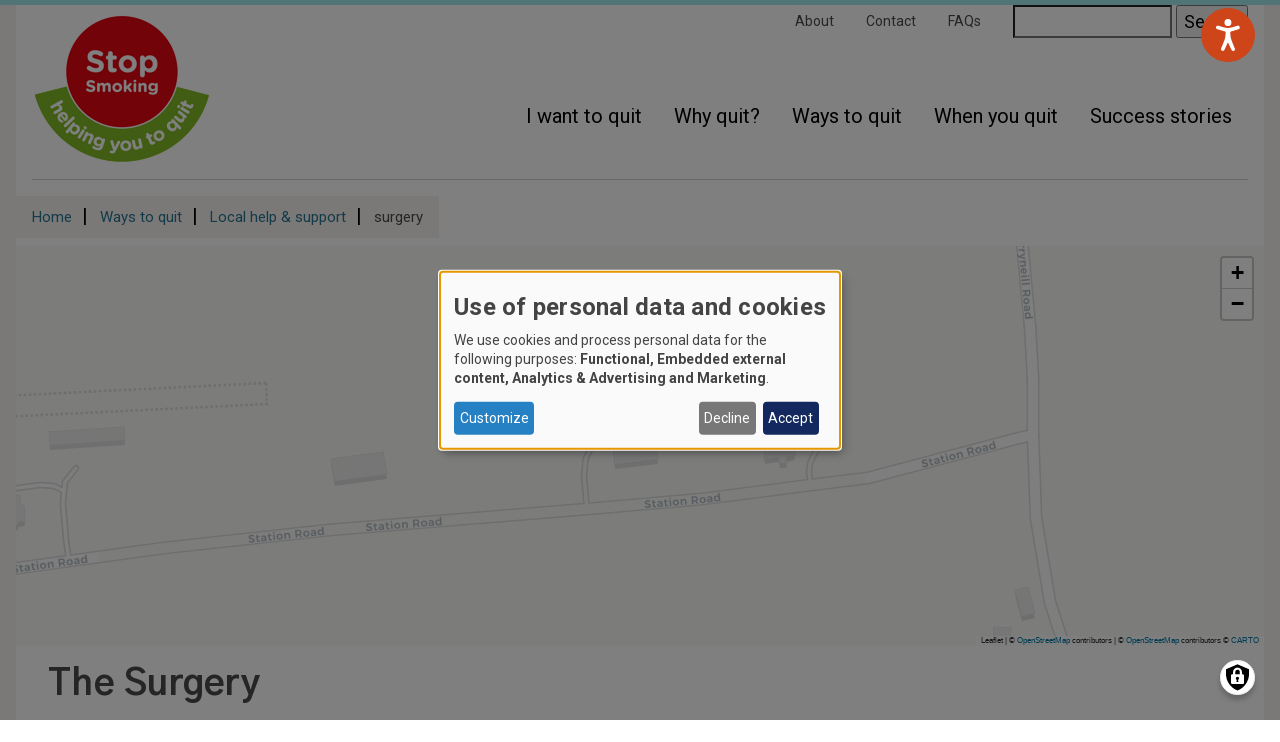

--- FILE ---
content_type: text/html; charset=UTF-8
request_url: https://www.stopsmokingni.info/ways-quit/local-help-and-support/surgery
body_size: 11225
content:
<!DOCTYPE html>
<html lang="en" dir="ltr" prefix="content: http://purl.org/rss/1.0/modules/content/  dc: http://purl.org/dc/terms/  foaf: http://xmlns.com/foaf/0.1/  og: http://ogp.me/ns#  rdfs: http://www.w3.org/2000/01/rdf-schema#  schema: http://schema.org/  sioc: http://rdfs.org/sioc/ns#  sioct: http://rdfs.org/sioc/types#  skos: http://www.w3.org/2004/02/skos/core#  xsd: http://www.w3.org/2001/XMLSchema# ">
  <head>
    <meta charset="utf-8" />
<noscript><style>form.antibot * :not(.antibot-message) { display: none !important; }</style>
</noscript><script async src="https://www.googletagmanager.com/gtag/js?id=UA-1723473-9"></script>
<script>window.dataLayer = window.dataLayer || [];function gtag(){dataLayer.push(arguments)};gtag("js", new Date());gtag("set", "developer_id.dMDhkMT", true);gtag("config", "UA-1723473-9", {"groups":"default","anonymize_ip":true,"page_placeholder":"PLACEHOLDER_page_path"});</script>
<link rel="canonical" href="https://www.stopsmokingni.info/ways-quit/local-help-and-support/surgery" />
<meta name="Generator" content="Drupal 11 (https://www.drupal.org)" />
<meta name="MobileOptimized" content="width" />
<meta name="HandheldFriendly" content="true" />
<meta name="viewport" content="width=device-width, initial-scale=1.0" />
<style media="all">.section-208 {background-color: #FFFFFF ;background-image:  url('https://www.stopsmokingni.info/sites/default/files/styles/duotone/public/2019-01/I%20want%20to%20quit_0.jpg?itok=SCmAbZb4') ;background-repeat: no-repeat ;background-attachment: scroll ;background-position: center center ;z-index: auto;background-size: cover ;-webkit-background-size: cover ;-moz-background-size: cover ;-o-background-size: cover ;filter: progid:DXImageTransform.Microsoft.AlphaImageLoader(src='https://www.stopsmokingni.info/sites/default/files/styles/duotone/public/2019-01/I%20want%20to%20quit_0.jpg?itok=SCmAbZb4', sizingMethod='scale');-ms-filter: progid:DXImageTransform.Microsoft.AlphaImageLoader(src='https://www.stopsmokingni.info/sites/default/files/styles/duotone/public/2019-01/I%20want%20to%20quit_0.jpg?itok=SCmAbZb4', sizingMethod='scale');}</style>
<link rel="icon" href="/themes/custom/want2stop/favicon.ico" type="image/vnd.microsoft.icon" />
<script>window.a2a_config=window.a2a_config||{};a2a_config.callbacks=[];a2a_config.overlays=[];a2a_config.templates={};</script>

    <meta name="viewport" content="width=device-width, initial-scale=1.0, minimum-scale=1.0, maximum-scale=3.0">
    <title>The Surgery | Stop Smoking</title>
    <link rel="stylesheet" media="all" href="/sites/default/files/css/css_L5DNO3FgAuGsqJCeFJD8Hg3byg-bn2ErfbUK4hD8vbE.css?delta=0&amp;language=en&amp;theme=want2stop&amp;include=[base64]" />
<link rel="stylesheet" media="all" href="//unpkg.com/leaflet-gesture-handling@1.2.1/dist/leaflet-gesture-handling.min.css" />
<link rel="stylesheet" media="all" href="/sites/default/files/css/css_CMHIL2XoTqLM6iScse8XMZLD3oP7iWgcJfh4JcDME3s.css?delta=2&amp;language=en&amp;theme=want2stop&amp;include=[base64]" />
<link rel="stylesheet" media="all" href="https://unpkg.com/leaflet@1.8.0/dist/leaflet.css" />
<link rel="stylesheet" media="all" href="/sites/default/files/css/css_qG02aFtROCCUnye2dRWIn9I3ng2KKP3uD8__PWMXILQ.css?delta=4&amp;language=en&amp;theme=want2stop&amp;include=[base64]" />
<link rel="stylesheet" media="all" href="/sites/default/files/css/css_puesCuS9l5lLFkNGlwQjuqqJyvShRe_269jN8zZyqYQ.css?delta=5&amp;language=en&amp;theme=want2stop&amp;include=[base64]" />

    <script src="https://unpkg.com/leaflet@1.8.0/dist/leaflet.js"></script>
<script src="//unpkg.com/leaflet-gesture-handling@1.2.1/dist/leaflet-gesture-handling.min.js"></script>
<script src="https://cdnjs.cloudflare.com/ajax/libs/leaflet-providers/1.12.0/leaflet-providers.min.js"></script>
<script src="/libraries/klaro/dist/klaro-no-translations-no-css.js?t5o5z6" defer id="klaro-js"></script>

  </head>
  <body class="path-node page-node-type-support-service">
        <a href="#main-content" class="visually-hidden focusable skip-link">
      Skip to main content
    </a>
    
      <div class="dialog-off-canvas-main-canvas" data-off-canvas-main-canvas>
    <div class="layout-container" canvas="container">
  <div canvas="container" class="">
  
  <header role="nav" class="header container">
      <div class="region region-secondary-menu">
    <div class="search-block-form pull-right block block-search container-inline" data-drupal-selector="search-block-form" id="block-searchform" role="search">
  
    
      <form action="/search/node" method="get" id="search-block-form" accept-charset="UTF-8">
  <div class="js-form-item form-item js-form-type-search form-type-search js-form-item-keys form-item-keys form-no-label">
      <label for="edit-keys" class="visually-hidden">Search</label>
        <input title="Enter the terms you wish to search for." data-drupal-selector="edit-keys" type="search" id="edit-keys" name="keys" value="" size="15" maxlength="128" class="form-search" />

        </div>
<div data-drupal-selector="edit-actions" class="form-actions js-form-wrapper form-wrapper" id="edit-actions"><input data-drupal-selector="edit-submit" type="submit" id="edit-submit" value="Search" class="button js-form-submit form-submit" />
</div>

</form>

  </div>
<nav role="navigation" aria-labelledby="block-secondarynavigation-menu" id="block-secondarynavigation" class="pull-right block block-menu navigation menu--secondary-navigation">
            
  <h2 class="visually-hidden" id="block-secondarynavigation-menu">Secondary Navigation</h2>
  

        
              <ul class="menu">
                    <li class="menu-item">
        <a href="/about-stop-smoking-ni" data-drupal-link-system-path="node/33">About</a>
              </li>
                <li class="menu-item">
        <a href="/contact" data-drupal-link-system-path="node/51">Contact</a>
              </li>
                <li class="menu-item">
        <a href="/faqs" data-drupal-link-system-path="node/53">FAQs</a>
              </li>
        </ul>
  


  </nav>

  </div>

      <div class="region region-header">
    <div id="block-want2stop-branding" class="block block-system block-system-branding-block">
  
    
        <a href="/" rel="home" class="site-logo">
      <img src="/themes/custom/want2stop/logo.png" alt="Home" />
    </a>
      </div>
<nav role="navigation" aria-labelledby="block-want2stop-main-menu-menu" id="block-want2stop-main-menu" class="block block-menu navigation menu--main">
            
  <h2 class="visually-hidden" id="block-want2stop-main-menu-menu">Main navigation</h2>
  

        
              <ul class="menu">
                    <li class="menu-item menu-item--collapsed">
        <a href="/i-want-quit" data-drupal-link-system-path="node/28">I want to quit</a>
              </li>
                <li class="menu-item menu-item--collapsed">
        <a href="/why-quit" data-drupal-link-system-path="node/29">Why quit?</a>
              </li>
                <li class="menu-item menu-item--collapsed">
        <a href="/ways-quit" data-drupal-link-system-path="node/30">Ways to quit</a>
              </li>
                <li class="menu-item menu-item--collapsed">
        <a href="/when-you-quit" data-drupal-link-system-path="node/31">When you quit</a>
              </li>
                <li class="menu-item">
        <a href="/success-stories" data-drupal-link-system-path="node/32">Success stories</a>
              </li>
        </ul>
  


  </nav>
<div id="block-responsivemenumobileicon" class="visible-xs visible-sm hidden-md hidden-lg hidden-xl responsive-menu-toggle-wrapper responsive-menu-toggle block block-responsive-menu block-responsive-menu-toggle">
  
    
      <a id="toggle-icon" class="toggle responsive-menu-toggle-icon" title="Menu" href="#off-canvas">
  <span class="icon"></span><span class="label">Menu</span>
</a>
  </div>

  </div>

  </header>

  <div class="banner">
    
      <div class="region region-highlighted">
    <div data-drupal-messages-fallback class="hidden"></div>

  </div>

    
  </div>

  <div role="main" class="main container">

    <a id="main-content" tabindex="-1"></a>      <div class="region region-content-top">
    <div id="block-want2stop-breadcrumbs" class="block block-system block-system-breadcrumb-block">
  
    
        <nav class="breadcrumb" role="navigation" aria-labelledby="system-breadcrumb">
    <h2 id="system-breadcrumb" class="visually-hidden">Breadcrumb</h2>
    <ol>
          <li>
                  <a href="/">Home</a>
              </li>
          <li>
                  <a href="/ways-quit">Ways to quit</a>
              </li>
          <li>
                  <a href="/ways-quit/local-help-and-support">Local help &amp; support</a>
              </li>
          <li>
                  surgery
              </li>
        </ol>
  </nav>

  </div>

  </div>

    <div class="layout-content">
      
        <div class="region region-content">
    <div id="block-want2stop-content" class="block block-system block-system-main-block">
  
    
      <div class="node node--type-support-service node--view-mode-full ds-1col clearfix">
<span id="node-14260"></span>
	
	<div class="node-content node-14260">
  	
  <div  class="geolocation-map-wrapper" id="map-696ab8852ece2" data-map-type="leaflet">
    <div class="geolocation-map-controls">
          </div>

    <div class="geolocation-map-container js-show"></div>

            <div  class="geolocation-location js-hide" id="696ab88536054" data-lat="54.278941012118" data-lng="-6.03545316776" data-set-marker="true" typeof="Place">
  <span property="geo" typeof="GeoCoordinates">
    <meta property="latitude" content="54.278941012118" />
    <meta property="longitude" content="-6.03545316776" />
  </span>

      <h2 class="location-title" property="name">54.278941012118, -6.03545316776</h2>
  
  </div>
    </div>


  <h1>
  The Surgery
</h1>


<div  class="contact col-xs-24 col-md-15">
  <h3>Contact Details</h3>
    
            <div class="field field--name-field-address field--type-address field--label-hidden field__item"><p class="address" translate="no"><span class="address-line1">32 Station Ballyward</span><br>
<span class="locality">Castlewellan</span><br>
<span class="postal-code">BT31 9TU</span><br>
<span class="country">United Kingdom</span></p></div>
      
            <div class="field field--name-field-telephone field--type-telephone field--label-hidden field__item"><a href="tel:02840650217">028 4065 0217</a></div>
      
  </div>
	</div>
</div>


  </div>

  </div>

      
    </div>      <div class="region region-content-bottom">
    <div id="block-linktosupportservice" class="block block-block-content block-block-content46c40186-de30-4c63-8a69-5a277727462b">
  
    
      <div class="block-content block-content--type-call-to-action block-content--view-mode-full ds-1col clearfix">

  

  
            <div class="field field--name-field-call-to-action field--type-entity-reference-revisions field--label-hidden field__item"><div class="teal paragraph paragraph--type-call-to-action paragraph--view-mode-default ds-1col clearfix">
	<div class="ds-1col section section-208 clearfix">
		<span id="section-208"></span>
  	
  	      <h2 >
        
            Want to Stop?
      
  
    </h2>


            <div class="field field--name-field-caption field--type-string-long field--label-hidden field__item">You&#039;re four times more likely to quit with help from our support service.</div>
            <div  class="btn">
        
            <a href="/ways-quit/local-help-and-support">Find support near you</a>
      
  
    </div>


  

  </div>
</div>

</div>
      

</div>


  </div>

  </div>

  </div>

  <footer class="footer" role="contentinfo">
      <div class="region region-footer container">
    <div class="container">
        <div id="block-copyright" class="col-xs-24 copyright text-align-center block block-block-content block-block-content3d3cadcd-a965-45ff-9105-b218d2d4dc04">
  
    
      
            <div class="clearfix text-formatted field field--name-body field--type-text-with-summary field--label-hidden field__item"><p>Copyright 2025 Public Health Agency</p></div>
      
  </div>

<nav role="navigation" aria-labelledby="block-want2stop-footer-menu" id="block-want2stop-footer" class="col-xs-24 col-sm-12 col-md-offset-6 block block-menu navigation menu--footer">
            
  <h2 class="visually-hidden" id="block-want2stop-footer-menu">Footer menu</h2>
  

        
              <ul class="menu">
                    <li class="menu-item">
        <a href="/accessibility" data-drupal-link-system-path="node/741">Accessibility</a>
              </li>
                <li class="menu-item">
        <a href="/cookies" data-drupal-link-system-path="node/747">Cookies</a>
              </li>
                <li class="menu-item">
        <a href="/freedom-information" data-drupal-link-system-path="node/746">Freedom of information</a>
              </li>
                <li class="menu-item">
        <a href="/privacy-policy" data-drupal-link-system-path="node/742">Privacy policy</a>
              </li>
                <li class="menu-item">
        <a href="https://www.facebook.com/publichealthagency">Facebook</a>
              </li>
                <li class="menu-item">
        <a href="https://www.instagram.com/publichealthni">Instagram</a>
              </li>
                <li class="menu-item">
        <a href="https://www.linkedin.com/company/public-health-agency-pha">LinkedIn</a>
              </li>
                <li class="menu-item">
        <a href="https://www.vimeo.com/publichealthagency">Vimeo</a>
              </li>
                <li class="menu-item">
        <a href="https://www.twitter.com/publichealthni">X</a>
              </li>
                <li class="menu-item">
        <a href="https://www.youtube.com/user/PublicHealthAgency/feed">YouTube</a>
              </li>
        </ul>
  


  </nav>
<div id="block-phalogo" class="col-xs-24 col-sm-12 col-md-5 col-md-offset-1 logo block block-block-content block-block-content2e8af090-e354-4cb3-a237-f1ddf4448b2c">
  
    
      
            <div class="clearfix text-formatted field field--name-body field--type-text-with-summary field--label-hidden field__item"><p><img alt="PHA" data-entity-type="file" data-entity-uuid="8318a2bb-ae59-44bb-89bb-18ec60c660e5" src="/sites/default/files/inline-images/PHA_Logo_SingleCol_White.png" style="max-width: 200px" width="1520" height="399" loading="lazy"></p>
</div>
      
  </div>

    </div>
  </div>

  </footer>
  <footer class="footer_bottom" role="contentinfo">
    
  </footer>
</div>
</div>
  </div>

    <div class="off-canvas-wrapper"><div id="off-canvas">
              <ul>
                    <li class="menu-item--d29da4e4-8b97-46ca-9a99-aaf4ac411e6d menu-name--main">
        <a href="/i-want-quit" data-drupal-link-system-path="node/28">I want to quit</a>
                                <ul>
                    <li class="menu-item--f6b93d8b-fe03-4f9d-9c0f-2e0f2130dacc menu-name--main">
        <a href="/i-want-quit/how-addicted-are-you" data-drupal-link-system-path="node/739">How addicted are you?</a>
              </li>
                <li class="menu-item--_2a5d84a-cef9-4e55-bd95-8e4803f7b532 menu-name--main">
        <a href="/i-want-quit/getting-ready" data-drupal-link-system-path="node/35">Getting ready</a>
              </li>
                <li class="menu-item--b60fa4b7-6b5c-4087-975c-89ca732b10f0 menu-name--main">
        <a href="/i-want-quit/medication" data-drupal-link-system-path="node/36">Medication</a>
              </li>
                <li class="menu-item--_42dc2ac-aef6-4ba3-b3c3-a39b86dfd0bf menu-name--main">
        <a href="/i-want-quit/cutting-down" data-drupal-link-system-path="node/37">Cutting down</a>
              </li>
        </ul>
  
              </li>
                <li class="menu-item--f0436881-6865-4c46-a6a9-f5944b18e37b menu-name--main">
        <a href="/why-quit" data-drupal-link-system-path="node/29">Why quit?</a>
                                <ul>
                    <li class="menu-item--_0fd39e0-0deb-4b4b-bb04-68762c2301da menu-name--main">
        <a href="/why-quit/your-health" data-drupal-link-system-path="node/38">For your health</a>
              </li>
                <li class="menu-item--_7127d41-5fd4-432c-8aa1-a46a571fbc2f menu-name--main">
        <a href="/why-quit/your-family" data-drupal-link-system-path="node/39">For your family</a>
              </li>
                <li class="menu-item--b1a722b1-4a7f-486c-874c-2acfedeecd63 menu-name--main">
        <a href="/why-quit/smoking-pregnancy" data-drupal-link-system-path="node/41">For your baby</a>
              </li>
                <li class="menu-item--cdd9b537-dcfb-4004-9a55-38491917e4e0 menu-name--main">
        <a href="/why-quit/save-money" data-drupal-link-system-path="node/40">To save money</a>
              </li>
        </ul>
  
              </li>
                <li class="menu-item--f5b8e87e-1f12-4bb4-b182-28575df24cf6 menu-name--main">
        <a href="/ways-quit" data-drupal-link-system-path="node/30">Ways to quit</a>
                                <ul>
                    <li class="menu-item--d708288d-b721-4738-82ce-c3b69b696ed4 menu-name--main">
        <a href="/ways-quit/local-help-and-support" data-drupal-link-system-path="node/55">Local help &amp; support</a>
              </li>
                <li class="menu-item--a99c5f08-9264-4a63-b5c3-b5eb407c2312 menu-name--main">
        <a href="/ways-quit/family-and-friends" data-drupal-link-system-path="node/42">Family and friends</a>
              </li>
                <li class="menu-item--bf34247a-b28f-42c0-90db-84daa836c3a3 menu-name--main">
        <a href="/ways-quit/going-it-alone" data-drupal-link-system-path="node/740">Going it alone</a>
              </li>
        </ul>
  
              </li>
                <li class="menu-item--b20736a1-352c-4e58-802d-9d7989dd219b menu-name--main">
        <a href="/when-you-quit" data-drupal-link-system-path="node/31">When you quit</a>
                                <ul>
                    <li class="menu-item--_e72961b-faf5-427e-b998-11da3c4697fb menu-name--main">
        <a href="/when-you-quit/benefits-stopping-smoking" data-drupal-link-system-path="node/45">Benefits</a>
              </li>
                <li class="menu-item--_3606c8e-bef2-48fd-af8a-52584af44273 menu-name--main">
        <a href="/when-you-quit/challenges-when-stopping-smoking" data-drupal-link-system-path="node/46">Challenges</a>
              </li>
                <li class="menu-item--d4358cb9-f5f7-4c11-ad4f-93e4cee8ff79 menu-name--main">
        <a href="/when-you-quit/relapse-and-start-again" data-drupal-link-system-path="node/47">Relapse and start again</a>
              </li>
        </ul>
  
              </li>
                <li class="menu-item--c84a4a42-51b1-47ac-a016-8317424fbb1b menu-name--main">
        <a href="/success-stories" data-drupal-link-system-path="node/32">Success stories</a>
              </li>
                <li class="menu-item--d3b70791-31b1-4eb5-982b-459ce0113a6a menu-name--secondary-navigation">
        <a href="/about-stop-smoking-ni" data-drupal-link-system-path="node/33">About</a>
              </li>
                <li class="menu-item--_9349999-ccd9-4e80-a792-f60f5541ac1c menu-name--secondary-navigation">
        <a href="/contact" data-drupal-link-system-path="node/51">Contact</a>
              </li>
                <li class="menu-item--bd7555d3-8481-47c0-ad91-7e9ed489465e menu-name--secondary-navigation">
        <a href="/faqs" data-drupal-link-system-path="node/53">FAQs</a>
              </li>
                <li class="menu-item--b6a81e6e-1314-49a1-876d-4d37a6eaeae4 menu-name--footer">
        <a href="/accessibility" data-drupal-link-system-path="node/741">Accessibility</a>
              </li>
                <li class="menu-item--b9dd1137-7c62-4983-b275-0f2f78b4705b menu-name--footer">
        <a href="/cookies" data-drupal-link-system-path="node/747">Cookies</a>
              </li>
                <li class="menu-item--_726a67a-ae04-4717-9794-66331d7f2b7a menu-name--footer">
        <a href="/freedom-information" data-drupal-link-system-path="node/746">Freedom of information</a>
              </li>
                <li class="menu-item--_1b25031-dbbe-4232-ab26-9f14820d660f menu-name--footer">
        <a href="/privacy-policy" data-drupal-link-system-path="node/742">Privacy policy</a>
              </li>
                <li class="menu-item--ed0844b3-b9f9-479d-a06b-21c2f76702a6 menu-name--footer">
        <a href="https://www.facebook.com/publichealthagency">Facebook</a>
              </li>
                <li class="menu-item--b1be1c02-af7e-4b59-9f1b-0f50ed9fd1a9 menu-name--footer">
        <a href="https://www.instagram.com/publichealthni">Instagram</a>
              </li>
                <li class="menu-item--d73ecd84-ba6f-41fe-ba5e-a7f31a6ca816 menu-name--footer">
        <a href="https://www.linkedin.com/company/public-health-agency-pha">LinkedIn</a>
              </li>
                <li class="menu-item--f1521432-cab3-43b1-a7f7-4839c0cd240e menu-name--footer">
        <a href="https://www.vimeo.com/publichealthagency">Vimeo</a>
              </li>
                <li class="menu-item--_26535ac-71f4-46f2-92d2-b232bd91f80d menu-name--footer">
        <a href="https://www.twitter.com/publichealthni">X</a>
              </li>
                <li class="menu-item--f07d687d-3dd6-40f8-96e9-bf51c17ce4d5 menu-name--footer">
        <a href="https://www.youtube.com/user/PublicHealthAgency/feed">YouTube</a>
              </li>
        </ul>
  

</div></div>
    <script type="text/javascript" src="//www.browsealoud.com/plus/scripts/ba.js"></script>
    <script type="application/json" data-drupal-selector="drupal-settings-json">{"path":{"baseUrl":"\/","pathPrefix":"","currentPath":"node\/14260","currentPathIsAdmin":false,"isFront":false,"currentLanguage":"en"},"pluralDelimiter":"\u0003","suppressDeprecationErrors":true,"ajaxPageState":{"libraries":"[base64]","theme":"want2stop","theme_token":null},"ajaxTrustedUrl":{"\/search\/node":true},"responsive_menu":{"position":"left","theme":"theme-dark","pagedim":"pagedim","modifyViewport":true,"use_bootstrap":false,"breakpoint":"(min-width: 960px)","drag":false},"google_analytics":{"account":"UA-1723473-9","trackOutbound":true,"trackMailto":true,"trackTel":true,"trackDownload":true,"trackDownloadExtensions":"7z|aac|arc|arj|asf|asx|avi|bin|csv|doc(x|m)?|dot(x|m)?|exe|flv|gif|gz|gzip|hqx|jar|jpe?g|js|mp(2|3|4|e?g)|mov(ie)?|msi|msp|pdf|phps|png|ppt(x|m)?|pot(x|m)?|pps(x|m)?|ppam|sld(x|m)?|thmx|qtm?|ra(m|r)?|sea|sit|tar|tgz|torrent|txt|wav|wma|wmv|wpd|xls(x|m|b)?|xlt(x|m)|xlam|xml|z|zip"},"klaro":{"config":{"elementId":"klaro","storageMethod":"cookie","cookieName":"klaro","cookieExpiresAfterDays":180,"cookieDomain":"","groupByPurpose":true,"acceptAll":true,"hideDeclineAll":false,"hideLearnMore":false,"learnMoreAsButton":true,"additionalClass":" learn-more-as-button klaro-theme-want2stop","htmlTexts":true,"autoFocus":true,"noticeAsModal":true,"privacyPolicy":"\/","lang":"en","services":[{"name":"cms","default":true,"title":"Functional","description":"Store data (e.g. cookie for user session) in your browser (required to use this website). - \u003Ca href=\u0022https:\/\/www.drupal.org\u0022 target=\u0022_blank\u0022\u003EInfo\u003C\/a\u003E","purposes":["cms"],"callbackCode":"","cookies":[["^[SESS|SSESS]","",""]],"required":true,"optOut":false,"onlyOnce":false,"contextualConsentOnly":false,"contextualConsentText":"","wrapperIdentifier":[],"translations":{"en":{"title":"Functional"}}},{"name":"facebook","default":false,"title":"Facebook","description":"Facebook is a social media platform by Meta Platforms, Inc (USA). - \u003Ca href=\u0022https:\/\/www.facebook.com\/privacy\/policy\/\u0022 target=\u0022_blank\u0022\u003EPrivacy policy\u003C\/a\u003E - \u003Ca href=\u0022https:\/\/about.meta.com\/company-info\u0022 target=\u0022_blank\u0022\u003EInfo\u003C\/a\u003E","purposes":["external_content"],"callbackCode":"","cookies":[],"required":false,"optOut":false,"onlyOnce":false,"contextualConsentOnly":false,"contextualConsentText":"","wrapperIdentifier":[],"translations":{"en":{"title":"Facebook"}}},{"name":"klaro","default":true,"title":"Consent manager","description":"Klaro! Cookie \u0026 Consent manager saves your consent status in the browser. - \u003Ca href=\u0022https:\/\/github.com\/klaro-org\/klaro-js\/blob\/master\/README.md\u0022 target=\u0022_blank\u0022\u003EInfo\u003C\/a\u003E","purposes":["cms"],"callbackCode":"","cookies":[["klaro","",""]],"required":true,"optOut":false,"onlyOnce":false,"contextualConsentOnly":false,"contextualConsentText":"","wrapperIdentifier":[],"translations":{"en":{"title":"Consent manager"}}},{"name":"vimeo","default":false,"title":"Vimeo","description":"Vimeo is a video sharing platform by Vimeo, LLC (USA). - \u003Ca href=\u0022https:\/\/vimeo.com\/privacy\u0022 target=\u0022_blank\u0022\u003EPrivacy policy\u003C\/a\u003E - \u003Ca href=\u0022https:\/\/vimeo.com\/\u0022 target=\u0022_blank\u0022\u003EInfo\u003C\/a\u003E","purposes":["external_content"],"callbackCode":"","cookies":[],"required":false,"optOut":false,"onlyOnce":false,"contextualConsentOnly":false,"contextualConsentText":"","wrapperIdentifier":[],"translations":{"en":{"title":"Vimeo"}}},{"name":"youtube","default":false,"title":"YouTube","description":"YouTube is an online video sharing platform owned by Google. - \u003Ca href=\u0022https:\/\/www.youtube.com\/howyoutubeworks\/our-commitments\/protecting-user-data\/\u0022 target=\u0022_blank\u0022\u003EPrivacy policy\u003C\/a\u003E - \u003Ca href=\u0022https:\/\/www.youtube.com\/\u0022 target=\u0022_blank\u0022\u003EInfo\u003C\/a\u003E","purposes":["external_content"],"callbackCode":"","cookies":[],"required":false,"optOut":false,"onlyOnce":false,"contextualConsentOnly":false,"contextualConsentText":"","wrapperIdentifier":[],"translations":{"en":{"title":"YouTube"}}},{"name":"ga","default":false,"title":"Google Analytics","description":"Tracks online visits of the website as a service. - \u003Ca href=\u0022https:\/\/policies.google.com\/privacy\u0022 target=\u0022_blank\u0022\u003EPrivacy policy\u003C\/a\u003E - \u003Ca href=\u0022https:\/\/marketingplatform.google.com\/intl\/de\/about\/analytics\/\u0022 target=\u0022_blank\u0022\u003EInfo\u003C\/a\u003E","purposes":["analytics"],"callbackCode":"","cookies":[["^_ga(_.*)?","",""],["^_gid","",""],["^IDE","",""]],"required":false,"optOut":false,"onlyOnce":false,"contextualConsentOnly":false,"contextualConsentText":"","wrapperIdentifier":[],"translations":{"en":{"title":"Google Analytics"}}},{"name":"gtm","default":false,"title":"Google Tag Manager","description":"Manages and deploys marketing tags. - \u003Ca href=\u0022https:\/\/policies.google.com\/privacy\u0022 target=\u0022_blank\u0022\u003EPrivacy policy\u003C\/a\u003E - \u003Ca href=\u0022https:\/\/marketingplatform.google.com\/intl\/de\/about\/tag-manager\/\u0022 target=\u0022_blank\u0022\u003EInfo\u003C\/a\u003E","purposes":["advertising"],"callbackCode":"","cookies":[],"required":false,"optOut":false,"onlyOnce":false,"contextualConsentOnly":false,"contextualConsentText":"","wrapperIdentifier":[],"translations":{"en":{"title":"Google Tag Manager"}}}],"translations":{"en":{"consentModal":{"title":"Use of personal data and cookies","description":"Please choose the services and 3rd party applications we would like to use.\n","privacyPolicy":{"name":"privacy policy","text":"To learn more, please read our {privacyPolicy}.\n"}},"consentNotice":{"title":"Use of personal data and cookies","changeDescription":"There were changes since your last visit, please update your consent.","description":"We use cookies and process personal data for the following purposes: {purposes}.\n","learnMore":"Customize","privacyPolicy":{"name":"privacy policy"}},"ok":"Accept","save":"Save","decline":"Decline","close":"Close","acceptAll":"Accept all","acceptSelected":"Accept selected","service":{"disableAll":{"title":"Toggle all services","description":"Use this switch to enable\/disable all services."},"optOut":{"title":"(opt-out)","description":"This service is loaded by default (opt-out possible)."},"required":{"title":"(always required)","description":"This service is always required."},"purposes":"Purposes","purpose":"Purpose"},"contextualConsent":{"acceptAlways":"Always","acceptOnce":"Yes (this time)","description":"Load external content supplied by {title}?"},"poweredBy":"Powered by Klaro!","purposeItem":{"service":"Service","services":"Services"},"privacyPolicy":{"name":"privacy policy","text":"To learn more, please read our {privacyPolicy}.\n"},"purposes":{"cms":{"title":"Functional","description":""},"advertising":{"title":"Advertising and Marketing","description":""},"analytics":{"title":"Analytics","description":""},"livechat":{"title":"Live chat","description":""},"security":{"title":"Security","description":""},"styling":{"title":"Styling","description":""},"external_content":{"title":"Embedded external content","description":""}}}},"showNoticeTitle":true,"styling":{"theme":["light"]}},"dialog_mode":"notice_modal","show_toggle_button":true,"toggle_button_icon":null,"show_close_button":true,"exclude_urls":[],"disable_urls":[]},"field_group":{"html_element":{"mode":"default","context":"view","settings":{"classes":"contact col-xs-24 col-md-15","id":"","element":"div","show_label":true,"label_element":"h3","attributes":"","effect":"none","speed":"fast"}}},"geolocation":{"maps":{"map-696ab8852ece2":{"map_center":{"fit_bounds":{"map_center_id":"fit_bounds","option_id":"fit_bounds","settings":{"min_zoom":false,"reset_zoom":false},"weight":-101}},"settings":{"leaflet_settings":{"map_features":{"leaflet_control_zoom":{"enabled":true,"weight":0,"settings":{"position":"topright"}},"leaflet_control_attribution":{"enabled":true,"settings":{"position":"bottomright","prefix":"Leaflet"}},"leaflet_marker_popup":{"enabled":false,"weight":0,"settings":{"info_auto_display":false}},"leaflet_control_scale":{"weight":0,"settings":{"position":"topright","metric":true,"imperial":true},"enabled":false},"leaflet_tile_layer":{"weight":0,"settings":{"tile_layer_provider":"CartoDB Positron","tile_provider_options":{"Thunderforest":{"apikey":""},"MapBox":{"accessToken":""},"HERE":{"app_id":"","app_code":""},"GeoportailFrance":{"apikey":""}}},"enabled":true},"leaflet_custom_tile_layer":{"weight":0,"settings":{"tile_layer_url":"\/\/{s}.tile.osm.org\/{z}\/{x}\/{y}.png","tile_layer_attribution":"\u0026copy; \u003Ca href=\u0022https:\/\/osm.org\/copyright\u0022\u003EOpenStreetMap\u003C\/a\u003E contributors","tile_layer_subdomains":"abc","tile_layer_zoom":18},"enabled":false},"leaflet_max_bounds":{"weight":0,"settings":{"north":null,"south":null,"east":null,"west":null},"enabled":false},"leaflet_marker_zoom_and_animate":{"weight":0,"settings":{"marker_zoom_anchor_id":""},"enabled":false},"geolocation_marker_scroll_to_id":{"weight":0,"settings":{"scroll_target_id":""},"enabled":false},"leaflet_marker_icon":{"weight":0,"settings":{"marker_icon_path":"\/themes\/custom\/want2stop\/images\/map-marker.png","icon_size":{"width":null,"height":null},"icon_anchor":{"x":null,"y":null},"popup_anchor":{"x":0,"y":0},"marker_shadow_path":"","shadow_size":{"width":null,"height":null},"shadow_anchor":{"x":null,"y":null}},"enabled":true},"leaflet_marker_clusterer":{"weight":0,"settings":{"cluster_settings":{"show_coverage_on_hover":false,"zoom_to_bounds_on_click":false}},"enabled":false},"leaflet_control_layer":{"weight":0,"settings":{"position":"topright","default_label":"Default","tile_layer_providers":{"OpenStreetMap":{"OpenStreetMap Mapnik":{"checkbox":false,"label":""},"OpenStreetMap BlackAndWhite":{"checkbox":false,"label":""},"OpenStreetMap DE":{"checkbox":false,"label":""},"OpenStreetMap CH":{"checkbox":false,"label":""},"OpenStreetMap France":{"checkbox":false,"label":""},"OpenStreetMap HOT":{"checkbox":false,"label":""},"OpenStreetMap BZH":{"checkbox":false,"label":""}},"OpenTopoMap":{"OpenTopoMap":{"checkbox":false,"label":""}},"Thunderforest":{"Thunderforest OpenCycleMap":{"checkbox":false,"label":""},"Thunderforest Transport":{"checkbox":false,"label":""},"Thunderforest TransportDark":{"checkbox":false,"label":""},"Thunderforest SpinalMap":{"checkbox":false,"label":""},"Thunderforest Landscape":{"checkbox":false,"label":""},"Thunderforest Outdoors":{"checkbox":false,"label":""},"Thunderforest Pioneer":{"checkbox":false,"label":""}},"OpenMapSurfer":{"OpenMapSurfer Roads":{"checkbox":false,"label":""},"OpenMapSurfer Grayscale":{"checkbox":false,"label":""}},"Hydda":{"Hydda Full":{"checkbox":false,"label":""},"Hydda Base":{"checkbox":false,"label":""}},"MapBox":{"MapBox":{"checkbox":false,"label":""}},"Stamen":{"Stamen Toner":{"checkbox":false,"label":""},"Stamen TonerBackground":{"checkbox":false,"label":""},"Stamen TonerLite":{"checkbox":false,"label":""},"Stamen Watercolor":{"checkbox":false,"label":""},"Stamen Terrain":{"checkbox":false,"label":""},"Stamen TerrainBackground":{"checkbox":false,"label":""},"Stamen TopOSMRelief":{"checkbox":false,"label":""}},"Esri":{"Esri WorldStreetMap":{"checkbox":false,"label":""},"Esri DeLorme":{"checkbox":false,"label":""},"Esri WorldTopoMap":{"checkbox":false,"label":""},"Esri WorldImagery":{"checkbox":false,"label":""},"Esri WorldTerrain":{"checkbox":false,"label":""},"Esri WorldShadedRelief":{"checkbox":false,"label":""},"Esri WorldPhysical":{"checkbox":false,"label":""},"Esri OceanBasemap":{"checkbox":false,"label":""},"Esri NatGeoWorldMap":{"checkbox":false,"label":""},"Esri WorldGrayCanvas":{"checkbox":false,"label":""}},"HERE":{"HERE normalDay":{"checkbox":false,"label":""},"HERE normalDayCustom":{"checkbox":false,"label":""},"HERE normalDayGrey":{"checkbox":false,"label":""},"HERE normalDayMobile":{"checkbox":false,"label":""},"HERE normalDayGreyMobile":{"checkbox":false,"label":""},"HERE normalDayTransit":{"checkbox":false,"label":""},"HERE normalDayTransitMobile":{"checkbox":false,"label":""},"HERE normalNight":{"checkbox":false,"label":""},"HERE normalNightMobile":{"checkbox":false,"label":""},"HERE normalNightGrey":{"checkbox":false,"label":""},"HERE normalNightGreyMobile":{"checkbox":false,"label":""},"HERE normalNightTransit":{"checkbox":false,"label":""},"HERE normalNightTransitMobile":{"checkbox":false,"label":""},"HERE redcuedDay":{"checkbox":false,"label":""},"HERE redcuedNight":{"checkbox":false,"label":""},"HERE basicMap":{"checkbox":false,"label":""},"HERE mapLabels":{"checkbox":false,"label":""},"HERE trafficFlow":{"checkbox":false,"label":""},"HERE carnavDayGrey":{"checkbox":false,"label":""},"HERE hybridDayMobile":{"checkbox":false,"label":""},"HERE hybridDayTransit":{"checkbox":false,"label":""},"HERE hybridDayGrey":{"checkbox":false,"label":""},"HERE pedestrianDay":{"checkbox":false,"label":""},"HERE pedestrianNight":{"checkbox":false,"label":""},"HERE satelliteDay":{"checkbox":false,"label":""},"HERE terrainDay":{"checkbox":false,"label":""},"HERE terrainDayMobile":{"checkbox":false,"label":""}},"FreeMapSK":{"FreeMapSK":{"checkbox":false,"label":""}},"MtbMap":{"MtbMap":{"checkbox":false,"label":""}},"CartoDB":{"CartoDB Positron":{"checkbox":false,"label":""},"CartoDB PositronNoLabels":{"checkbox":false,"label":""},"CartoDB PositronOnlyLabels":{"checkbox":false,"label":""},"CartoDB DarkMatter":{"checkbox":false,"label":""},"CartoDB DarkMatterNoLabels":{"checkbox":false,"label":""},"CartoDB DarkMatterOnlyLabels":{"checkbox":false,"label":""},"CartoDB Voyager":{"checkbox":false,"label":""},"CartoDB VoyagerNoLabels":{"checkbox":false,"label":""},"CartoDB VoyagerOnlyLabels":{"checkbox":false,"label":""},"CartoDB VoyagerLabelsUnder":{"checkbox":false,"label":""}},"HikeBike":{"HikeBike":{"checkbox":false,"label":""},"HikeBike HillShading":{"checkbox":false,"label":""}},"BasemapAT":{"BasemapAT basemap":{"checkbox":false,"label":""},"BasemapAT grau":{"checkbox":false,"label":""},"BasemapAT overlay":{"checkbox":false,"label":""},"BasemapAT highdpi":{"checkbox":false,"label":""},"BasemapAT orthofoto":{"checkbox":false,"label":""}},"NLS":{"NLS":{"checkbox":false,"label":""}},"Wikimedia":{"Wikimedia":{"checkbox":false,"label":""}},"GeoportailFrance":{"GeoportailFrance parcels":{"checkbox":false,"label":""},"GeoportailFrance ignMaps":{"checkbox":false,"label":""},"GeoportailFrance maps":{"checkbox":false,"label":""},"GeoportailFrance orthos":{"checkbox":false,"label":""}}},"tile_providers_options":{"Thunderforest":{"apikey":""},"MapBox":{"accessToken":""},"HERE":{"app_id":"","app_code":""},"GeoportailFrance":{"apikey":""}}},"enabled":false},"leaflet_control_recenter":{"weight":0,"settings":{"position":"topright"},"enabled":false},"leaflet_control_locate":{"weight":0,"settings":{"position":"topright"},"enabled":false},"leaflet_control_geocoder":{"weight":0,"settings":{"position":"topright","geocoder":"google_geocoding_api","settings":{"label":"Address","description":"Enter an address to be localized.","component_restrictions":{"route":"","country":"","administrative_area":"","locality":"","postal_code":""},"boundary_restriction":{"south":"","west":"","north":"","east":""}}},"enabled":false},"leaflet_control_fullscreen":{"weight":0,"settings":{"position":"topright"},"enabled":false},"leaflet_gesture_handling":{"weight":0,"enabled":true,"settings":[]},"leaflet_disable_user_interaction":{"weight":0,"enabled":false},"leaflet_client_location_indicator":{"weight":0,"enabled":false},"leaflet_wms":{"weight":0,"settings":{"url":"","version":"1.1.1","layers":"","styles":"","srs":"","format":"image\/jpeg","transparent":false,"identify":false},"enabled":false}},"zoom":13,"height":"400px","width":"100%","crs":"EPSG3857","preferCanvas":false,"zoomSnap":1,"zoomDelta":1,"trackResize":true,"boxZoom":true,"doubleClickZoom":true,"dragging":true,"zoomAnimation":true,"zoomAnimationThreshold":4,"fadeAnimation":true,"markerZoomAnimation":true,"inertia":false,"inertiaDeceleration":3000,"easeLinearity":0.20000000000000001,"worldCopyJump":false,"maxBoundsViscosity":0,"keyboard":true,"keyboardPanDelta":80,"scrollWheelZoom":true,"wheelDebounceTime":40,"wheelPxPerZoomLevel":60,"tap":true,"tapTolerance":15,"touchZoom":true,"bounceAtZoomLimits":true}},"leaflet_control_zoom":{"enable":true,"position":"topright"},"leaflet_control_attribution":{"enable":true,"position":"bottomright","prefix":"Leaflet"},"leaflet_tile_layer":{"enable":true,"tileLayerProvider":"CartoDB.Positron"},"leaflet_marker_icon":{"enable":true,"iconSize":{"width":0,"height":0},"iconAnchor":{"x":0,"y":0},"popupAnchor":{"x":0,"y":0},"shadowSize":{"width":0,"height":0},"shadowAnchor":{"x":0,"y":0},"markerIconPath":"\/themes\/custom\/want2stop\/images\/map-marker.png"},"leaflet_gesture_handling":{"enable":true}}}},"user":{"uid":0,"permissionsHash":"a01d53523feeacd34a2f6634fc896a8f80bc3135d201b8e361941c151f5dbac2"}}</script>
<script src="/core/assets/vendor/jquery/jquery.min.js?v=4.0.0-rc.1"></script>
<script src="/sites/default/files/js/js_1eyQtlwCVCgJY1LJQdFDtJC5N6B2ZL2ODZj19Gj3Iyg.js?scope=footer&amp;delta=1&amp;language=en&amp;theme=want2stop&amp;include=[base64]"></script>
<script src="https://static.addtoany.com/menu/page.js" defer></script>
<script src="/sites/default/files/js/js_oTKM9O3eORLBUId0eeHvgAccStevZCdDYitV4gIHswQ.js?scope=footer&amp;delta=3&amp;language=en&amp;theme=want2stop&amp;include=[base64]"></script>
<script src="/modules/contrib/klaro/js/klaro_placeholder.js" data-type="text/javascript" type="text/plain" data-name="ga" data-src="/modules/contrib/google_analytics/js/google_analytics.js?v=11.2.8"></script>
<script src="/sites/default/files/js/js_ipe9G_guHzKSF3HRgNp-6QBeP-vafbsnm4HSyvnbncs.js?scope=footer&amp;delta=5&amp;language=en&amp;theme=want2stop&amp;include=[base64]"></script>

    <!-- START: Pixel '62867328' -->
    <script type="text/javascript" src='https://i.ctnsnet.com/int/integration?pixel=62867328&nid=304041&cont=s' async="true"></script>
    <!-- END: Pixel '62867328' -->
  <script defer src="https://static.cloudflareinsights.com/beacon.min.js/vcd15cbe7772f49c399c6a5babf22c1241717689176015" integrity="sha512-ZpsOmlRQV6y907TI0dKBHq9Md29nnaEIPlkf84rnaERnq6zvWvPUqr2ft8M1aS28oN72PdrCzSjY4U6VaAw1EQ==" data-cf-beacon='{"version":"2024.11.0","token":"7a37084f61a342c591cc7f31a0db4d77","r":1,"server_timing":{"name":{"cfCacheStatus":true,"cfEdge":true,"cfExtPri":true,"cfL4":true,"cfOrigin":true,"cfSpeedBrain":true},"location_startswith":null}}' crossorigin="anonymous"></script>
</body>
</html>


--- FILE ---
content_type: text/css
request_url: https://www.stopsmokingni.info/sites/default/files/css/css_puesCuS9l5lLFkNGlwQjuqqJyvShRe_269jN8zZyqYQ.css?delta=5&language=en&theme=want2stop&include=eJyFkdFuwyAMRX-IgDTtYX8TmeASWoOZDZ3Sr1-yZms2TeqLudhH2L5ACI2hLA52YU_CpRnfXt_GDKm4SOyBBm0LoZqJQHVxHhS_dUZViFuNBV1hyUDphiYiE0_QEq-PPLTNUI-1kRBOhO0Xs-f-5fbTri1bFxxmKIFSieb83lGWsacRpnWWsDX-UeZCIOy-4lEPfEWRFNBUEIgCdVYXpFcg-8jYXmr3lHTGYAS1ctF0xTFj6e7P3XpBuFROq43P0LzFp9Tm_bagLtow383_gNJetHE9ftAKfQKjO7d2
body_size: 21911
content:
@import url("https://fonts.googleapis.com/css?family=Gothic+A1:400,700|Roboto:400,700");
/* @license MIT https://github.com/necolas/normalize.css/blob/3.0.3/LICENSE.md */
html{font-family:sans-serif;-ms-text-size-adjust:100%;-webkit-text-size-adjust:100%;}body{margin:0;}article,aside,details,figcaption,figure,footer,header,hgroup,main,menu,nav,section,summary{display:block;}audio,canvas,progress,video{display:inline-block;vertical-align:baseline;}audio:not([controls]){display:none;height:0;}[hidden],template{display:none;}a{background-color:transparent;}a:active,a:hover{outline:0;}abbr[title]{border-bottom:1px dotted;}b,strong{font-weight:bold;}dfn{font-style:italic;}h1{font-size:2em;margin:0.67em 0;}mark{background:#ff0;color:#000;}small{font-size:80%;}sub,sup{font-size:75%;line-height:0;position:relative;vertical-align:baseline;}sup{top:-0.5em;}sub{bottom:-0.25em;}img{border:0;}svg:not(:root){overflow:hidden;}figure{margin:1em 40px;}hr{box-sizing:content-box;height:0;}pre{overflow:auto;}code,kbd,pre,samp{font-family:monospace,monospace;font-size:1em;}button,input,optgroup,select,textarea{color:inherit;font:inherit;margin:0;}button{overflow:visible;}button,select{text-transform:none;}button,html input[type="button"],input[type="reset"],input[type="submit"]{-webkit-appearance:button;cursor:pointer;}button[disabled],html input[disabled]{cursor:default;}button::-moz-focus-inner,input::-moz-focus-inner{border:0;padding:0;}input{line-height:normal;}input[type="checkbox"],input[type="radio"]{box-sizing:border-box;padding:0;}input[type="number"]::-webkit-inner-spin-button,input[type="number"]::-webkit-outer-spin-button{height:auto;}input[type="search"]{-webkit-appearance:textfield;box-sizing:content-box;}input[type="search"]::-webkit-search-cancel-button,input[type="search"]::-webkit-search-decoration{-webkit-appearance:none;}fieldset{border:1px solid #c0c0c0;margin:0 2px;padding:0.35em 0.625em 0.75em;}legend{border:0;padding:0;}textarea{overflow:auto;}optgroup{font-weight:bold;}table{border-collapse:collapse;border-spacing:0;}td,th{padding:0;}
@media (min--moz-device-pixel-ratio:0){summary{display:list-item;}}
/* @license GPL-2.0-or-later https://www.drupal.org/licensing/faq */
.action-links{margin:1em 0;padding:0;list-style:none;}[dir="rtl"] .action-links{margin-right:0;}.action-links li{display:inline-block;margin:0 0.3em;}.action-links li:first-child{margin-left:0;}[dir="rtl"] .action-links li:first-child{margin-right:0;margin-left:0.3em;}.button-action{display:inline-block;padding:0.2em 0.5em 0.3em;text-decoration:none;line-height:160%;}.button-action:before{margin-left:-0.1em;padding-right:0.2em;content:"+";font-weight:900;}[dir="rtl"] .button-action:before{margin-right:-0.1em;margin-left:0;padding-right:0;padding-left:0.2em;}
.breadcrumb{padding-bottom:0.5em;}.breadcrumb ol{margin:0;padding:0;}[dir="rtl"] .breadcrumb ol{margin-right:0;}.breadcrumb li{display:inline;margin:0;padding:0;list-style-type:none;}.breadcrumb li:before{content:" \BB ";}.breadcrumb li:first-child:before{content:none;}
.button,.image-button{margin-right:1em;margin-left:1em;}.button:first-child,.image-button:first-child{margin-right:0;margin-left:0;}
.collapse-processed > summary{padding-right:0.5em;padding-left:0.5em;}.collapse-processed > summary:before{float:left;width:1em;height:1em;content:"";background:url(/themes/contrib/classy/images/misc/menu-expanded.png) 0 100% no-repeat;}[dir="rtl"] .collapse-processed > summary:before{float:right;background-position:100% 100%;}.collapse-processed:not([open]) > summary:before{-ms-transform:rotate(-90deg);-webkit-transform:rotate(-90deg);transform:rotate(-90deg);background-position:25% 35%;}[dir="rtl"] .collapse-processed:not([open]) > summary:before{-ms-transform:rotate(90deg);-webkit-transform:rotate(90deg);transform:rotate(90deg);background-position:75% 35%;}
.container-inline label:after,.container-inline .label:after{content:":";}.form-type-radios .container-inline label:after,.form-type-checkboxes .container-inline label:after{content:"";}.form-type-radios .container-inline .form-type-radio,.form-type-checkboxes .container-inline .form-type-checkbox{margin:0 1em;}.container-inline .form-actions,.container-inline.form-actions{margin-top:0;margin-bottom:0;}
details{margin-top:1em;margin-bottom:1em;border:1px solid #ccc;}details > .details-wrapper{padding:0.5em 1.5em;}summary{padding:0.2em 0.5em;cursor:pointer;}
.exposed-filters .filters{float:left;margin-right:1em;}[dir="rtl"] .exposed-filters .filters{float:right;margin-right:0;margin-left:1em;}.exposed-filters .form-item{margin:0 0 0.1em 0;padding:0;}.exposed-filters .form-item label{float:left;width:10em;font-weight:normal;}[dir="rtl"] .exposed-filters .form-item label{float:right;}.exposed-filters .form-select{width:14em;}.exposed-filters .current-filters{margin-bottom:1em;}.exposed-filters .current-filters .placeholder{font-weight:bold;font-style:normal;}.exposed-filters .additional-filters{float:left;margin-right:1em;}[dir="rtl"] .exposed-filters .additional-filters{float:right;margin-right:0;margin-left:1em;}
.field__label{font-weight:bold;}.field--label-inline .field__label,.field--label-inline .field__items{float:left;}.field--label-inline .field__label,.field--label-inline > .field__item,.field--label-inline .field__items{padding-right:0.5em;}[dir="rtl"] .field--label-inline .field__label,[dir="rtl"] .field--label-inline .field__items{padding-right:0;padding-left:0.5em;}.field--label-inline .field__label::after{content:":";}
form .field-multiple-table{margin:0;}form .field-multiple-table .field-multiple-drag{width:30px;padding-right:0;}[dir="rtl"] form .field-multiple-table .field-multiple-drag{padding-left:0;}form .field-multiple-table .field-multiple-drag .tabledrag-handle{padding-right:0.5em;}[dir="rtl"] form .field-multiple-table .field-multiple-drag .tabledrag-handle{padding-right:0;padding-left:0.5em;}form .field-add-more-submit{margin:0.5em 0 0;}.form-item,.form-actions{margin-top:1em;margin-bottom:1em;}tr.odd .form-item,tr.even .form-item{margin-top:0;margin-bottom:0;}.form-composite > .fieldset-wrapper > .description,.form-item .description{font-size:0.85em;}label.option{display:inline;font-weight:normal;}.form-composite > legend,.label{display:inline;margin:0;padding:0;font-size:inherit;font-weight:bold;}.form-checkboxes .form-item,.form-radios .form-item{margin-top:0.4em;margin-bottom:0.4em;}.form-type-radio .description,.form-type-checkbox .description{margin-left:2.4em;}[dir="rtl"] .form-type-radio .description,[dir="rtl"] .form-type-checkbox .description{margin-right:2.4em;margin-left:0;}.marker{color:#e00;}.form-required:after{display:inline-block;width:6px;height:6px;margin:0 0.3em;content:"";vertical-align:super;background-image:url(/themes/contrib/classy/images/icons/ee0000/required.svg);background-repeat:no-repeat;background-size:6px 6px;}abbr.tabledrag-changed,abbr.ajax-changed{border-bottom:none;}.form-item input.error,.form-item textarea.error,.form-item select.error{border:2px solid red;}.form-item--error-message:before{display:inline-block;width:14px;height:14px;content:"";vertical-align:sub;background:url(/themes/contrib/classy/images/icons/e32700/error.svg) no-repeat;background-size:contain;}
.icon-help{padding:1px 0 1px 20px;background:url(/themes/contrib/classy/images/misc/help.png) 0 50% no-repeat;}[dir="rtl"] .icon-help{padding:1px 20px 1px 0;background-position:100% 50%;}.feed-icon{display:block;overflow:hidden;width:16px;height:16px;text-indent:-9999px;background:url(/themes/contrib/classy/images/misc/feed.svg) no-repeat;}
.form--inline .form-item{float:left;margin-right:0.5em;}[dir="rtl"] .form--inline .form-item{float:right;margin-right:0;margin-left:0.5em;}[dir="rtl"] .views-filterable-options-controls .form-item{margin-right:2%;}.form--inline .form-item-separator{margin-top:2.3em;margin-right:1em;margin-left:0.5em;}[dir="rtl"] .form--inline .form-item-separator{margin-right:0.5em;margin-left:1em;}.form--inline .form-actions{clear:left;}[dir="rtl"] .form--inline .form-actions{clear:right;}
.item-list .title{font-weight:bold;}.item-list ul{margin:0 0 0.75em 0;padding:0;}.item-list li{margin:0 0 0.25em 1.5em;padding:0;}[dir="rtl"] .item-list li{margin:0 1.5em 0.25em 0;}.item-list--comma-list{display:inline;}.item-list--comma-list .item-list__comma-list,.item-list__comma-list li,[dir="rtl"] .item-list--comma-list .item-list__comma-list,[dir="rtl"] .item-list__comma-list li{margin:0;}
button.link{margin:0;padding:0;cursor:pointer;border:0;background:transparent;font-size:1em;}label button.link{font-weight:bold;}
ul.inline,ul.links.inline{display:inline;padding-left:0;}[dir="rtl"] ul.inline,[dir="rtl"] ul.links.inline{padding-right:0;padding-left:15px;}ul.inline li{display:inline;padding:0 0.5em;list-style-type:none;}ul.links a.is-active{color:#000;}
ul.menu{margin-left:1em;padding:0;list-style:none outside;text-align:left;}[dir="rtl"] ul.menu{margin-right:1em;margin-left:0;text-align:right;}.menu-item--expanded{list-style-type:circle;list-style-image:url(/themes/contrib/classy/images/misc/menu-expanded.png);}.menu-item--collapsed{list-style-type:disc;list-style-image:url(/themes/contrib/classy/images/misc/menu-collapsed.png);}[dir="rtl"] .menu-item--collapsed{list-style-image:url(/themes/contrib/classy/images/misc/menu-collapsed-rtl.png);}.menu-item{margin:0;padding-top:0.2em;}ul.menu a.is-active{color:#000;}
.more-link{display:block;text-align:right;}[dir="rtl"] .more-link{text-align:left;}
.pager__items{clear:both;text-align:center;}.pager__item{display:inline;padding:0.5em;}.pager__item.is-active{font-weight:bold;}
tr.drag{background-color:#fffff0;}tr.drag-previous{background-color:#ffd;}body div.tabledrag-changed-warning{margin-bottom:0.5em;}
tr.selected td{background:#ffc;}td.checkbox,th.checkbox{text-align:center;}[dir="rtl"] td.checkbox,[dir="rtl"] th.checkbox{text-align:center;}
th.is-active img{display:inline;}td.is-active{background-color:#ddd;}
div.tabs{margin:1em 0;}ul.tabs{margin:0 0 0.5em;padding:0;list-style:none;}.tabs > li{display:inline-block;margin-right:0.3em;}[dir="rtl"] .tabs > li{margin-right:0;margin-left:0.3em;}.tabs a{display:block;padding:0.2em 1em;text-decoration:none;}.tabs a.is-active{background-color:#eee;}.tabs a:focus,.tabs a:hover{background-color:#f5f5f5;}
.form-textarea-wrapper textarea{display:block;box-sizing:border-box;width:100%;margin:0;}
.ui-dialog--narrow{max-width:500px;}@media screen and (max-width:600px){.ui-dialog--narrow{min-width:95%;max-width:95%;}}
.messages{padding:15px 20px 15px 35px;word-wrap:break-word;border:1px solid;border-width:1px 1px 1px 0;border-radius:2px;background:no-repeat 10px 17px;overflow-wrap:break-word;}[dir="rtl"] .messages{padding-right:35px;padding-left:20px;text-align:right;border-width:1px 0 1px 1px;background-position:right 10px top 17px;}.messages + .messages{margin-top:1.538em;}.messages__list{margin:0;padding:0;list-style:none;}.messages__item + .messages__item{margin-top:0.769em;}.messages--status{color:#325e1c;border-color:#c9e1bd #c9e1bd #c9e1bd transparent;background-color:#f3faef;background-image:url(/themes/contrib/classy/images/icons/73b355/check.svg);box-shadow:-8px 0 0 #77b259;}[dir="rtl"] .messages--status{margin-left:0;border-color:#c9e1bd transparent #c9e1bd #c9e1bd;box-shadow:8px 0 0 #77b259;}.messages--warning{color:#734c00;border-color:#f4daa6 #f4daa6 #f4daa6 transparent;background-color:#fdf8ed;background-image:url(/themes/contrib/classy/images/icons/e29700/warning.svg);box-shadow:-8px 0 0 #e09600;}[dir="rtl"] .messages--warning{border-color:#f4daa6 transparent #f4daa6 #f4daa6;box-shadow:8px 0 0 #e09600;}.messages--error{color:#a51b00;border-color:#f9c9bf #f9c9bf #f9c9bf transparent;background-color:#fcf4f2;background-image:url(/themes/contrib/classy/images/icons/e32700/error.svg);box-shadow:-8px 0 0 #e62600;}[dir="rtl"] .messages--error{border-color:#f9c9bf transparent #f9c9bf #f9c9bf;box-shadow:8px 0 0 #e62600;}.messages--error p.error{color:#a51b00;}
.progress__track{border-color:#b3b3b3;border-radius:10em;background-color:#f2f1eb;background-image:-webkit-linear-gradient(#e7e7df,#f0f0f0);background-image:linear-gradient(#e7e7df,#f0f0f0);box-shadow:inset 0 1px 3px hsla(0,0%,0%,0.16);}.progress__bar{height:16px;margin-top:-1px;margin-left:-1px;padding:0 1px;-webkit-transition:width 0.5s ease-out;transition:width 0.5s ease-out;-webkit-animation:animate-stripes 3s linear infinite;-moz-animation:animate-stripes 3s linear infinite;border:1px #07629a solid;border-radius:10em;background:#057ec9;background-image:-webkit-linear-gradient(top,rgba(0,0,0,0),rgba(0,0,0,0.15)),-webkit-linear-gradient(left top,#0094f0 0%,#0094f0 25%,#007ecc 25%,#007ecc 50%,#0094f0 50%,#0094f0 75%,#0094f0 100%);background-image:linear-gradient(to bottom,rgba(0,0,0,0),rgba(0,0,0,0.15)),linear-gradient(to right bottom,#0094f0 0%,#0094f0 25%,#007ecc 25%,#007ecc 50%,#0094f0 50%,#0094f0 75%,#0094f0 100%);background-size:40px 40px;}[dir="rtl"] .progress__bar{margin-right:-1px;margin-left:0;-webkit-animation-direction:reverse;-moz-animation-direction:reverse;animation-direction:reverse;}@media screen and (prefers-reduced-motion:reduce){.progress__bar{-webkit-transition:none;transition:none;-webkit-animation:none;-moz-animation:none;}}@-webkit-keyframes animate-stripes{0%{background-position:0 0,0 0;}100%{background-position:0 0,-80px 0;}}@-ms-keyframes animate-stripes{0%{background-position:0 0,0 0;}100%{background-position:0 0,-80px 0;}}@keyframes animate-stripes{0%{background-position:0 0,0 0;}100%{background-position:0 0,-80px 0;}}
.section-content h3{font-size:48px;line-height:1.25;background:rgba(0,140,186,0.3);color:#4a4a4a;text-align:center;max-width:600px;margin:48px 0;padding:24px 40px;}.paragraph.yellow .section{background-color:#FFD102;color:#000;}.paragraph.yellow .section .btn a{color:#000;border-color:#000;}.paragraph.yellow .section .btn a:hover,.paragraph.yellow .section .btn a:focus{background-color:#000;color:#fff;}.paragraph.yellow.paragraph--type-image-collage .section ul li:before{border-left-color:#000 !important;}.paragraph.blue .section{background-color:#247494;color:#fff;}.paragraph.blue .section h2.section-title{background:#FFD102;color:#000;}.paragraph.blue .section .section-content h3{color:#fff;background:rgba(0,0,0,0.3);}.paragraph.blue .section h2,.paragraph.blue .section h3,.paragraph.blue .section h4{color:#fff;}.paragraph.blue .section .btn a{color:#fff;border-color:#fff;}.paragraph.blue .section .btn a:hover,.paragraph.blue .section .btn a:focus{background-color:#fff;color:#000;}.paragraph.blue.paragraph--type-image-collage .section ul li:before{border-left-color:#fff !important;}.paragraph.navy .section{background-color:#008CBA;color:#fff;}.paragraph.navy .section h2.section-title{background:#FFD102;color:#000;}.paragraph.navy .section .section-content h3{color:#fff;background:rgba(0,0,0,0.3);}.paragraph.navy .section h2,.paragraph.navy .section h3,.paragraph.navy .section h4{color:#fff;}.paragraph.navy .section .btn a{color:#fff;border-color:#fff;}.paragraph.navy .section .btn a:hover,.paragraph.navy .section .btn a:focus{background-color:#fff;color:#000;}.paragraph.navy.paragraph--type-image-collage .section ul li:before{border-left-color:#fff !important;}.paragraph.red .section{background-color:#D60513;color:#fff;}.paragraph.red .section h2.section-title{background:#FFD102;color:#000;}.paragraph.red .section .section-content h3{color:#fff;background:rgba(0,0,0,0.3);}.paragraph.red .section h2,.paragraph.red .section h3,.paragraph.red .section h4{color:#fff;}.paragraph.red .section .btn a{color:#fff;border-color:#fff;}.paragraph.red .section .btn a:hover,.paragraph.red .section .btn a:focus{background-color:#fff;color:#000;}.paragraph.red.paragraph--type-image-collage .section ul li:before{border-left-color:#fff !important;}.paragraph.green .section{background-color:#557B19;color:#fff;}.paragraph.green .section h2.section-title{background:#FFD102;color:#000;}.paragraph.green .section .section-content h3{color:#fff;background:rgba(0,0,0,0.3);}.paragraph.green .section h2,.paragraph.green .section h3,.paragraph.green .section h4{color:#fff;}.paragraph.green .section .btn a{color:#fff;border-color:#fff;}.paragraph.green .section .btn a:hover,.paragraph.green .section .btn a:focus{background-color:#fff;color:#000;}.paragraph.green.paragraph--type-image-collage .section ul li:before{border-left-color:#fff !important;}.paragraph.teal .section{background-color:#3F6D16;color:#fff;}.paragraph.teal .section h2.section-title{background:#FFD102;color:#000;}.paragraph.teal .section .section-content h3{color:#fff;background:rgba(0,0,0,0.3);}.paragraph.teal .section h2,.paragraph.teal .section h3,.paragraph.teal .section h4{color:#fff;}.paragraph.teal .section .btn a{color:#fff;border-color:#fff;}.paragraph.teal .section .btn a:hover,.paragraph.teal .section .btn a:focus{background-color:#fff;color:#000;}.paragraph.teal.paragraph--type-image-collage .section ul li:before{border-left-color:#fff !important;}.blue.node--type-project .project-header{background-color:#247494;}.yellow.node--type-project .project-header{background-color:#FFD102;}.red.node--type-project .project-header{background-color:#D60513;}.navy.node--type-project .project-header{background-color:#008CBA;}.green.node--type-project .project-header{background-color:#557B19;}.teal.node--type-project .project-header{background-color:#3F6D16;}.align-horizontal,.align-vertical,.align-full{position:relative;}.align-horizontal{left:50%;transform:translateX(-50%);-webkit-transform:translateX(-50%);}.align-vertical{top:50%;vertical-align:top;transform:translateY(-50%);-webkit-transform:translateY(-50%);}.align-full{top:50%;left:50%;transform:translate(-50%,-50%);-webkit-transform:translate(-50%,-50%);}.iconSmooth{speak:none;font-style:normal;font-weight:normal;font-variant:normal;text-transform:none;line-height:1;-webkit-font-smoothing:antialiased;-moz-osx-font-smoothing:grayscale;}.imgCover{min-width:100%;max-width:none;width:100%;min-height:100%;height:100%;-o-object-fit:cover;object-fit:cover;}.imgCoverFallback{display:block;background-size:cover !important;background-position:center center !important;}.transitionShort{transition:all 0.1s ease-out;-webkit-transition:all 0.1s ease-out;}.transitionMed{transition:all 0.2s cubic-bezier(0.39,0.01,0.2,0.98);-webkit-transition:all 0.2s cubic-bezier(0.39,0.01,0.2,0.98);}.transitionLong{transition:all 0.3s cubic-bezier(0.39,0.01,0.2,0.98);-webkit-transition:all 0.3s cubic-bezier(0.39,0.01,0.2,0.98);}.z-depth-0{box-shadow:none;}.z-depth-1{box-shadow:0 2px 5px 0 rgba(0,0,0,0.16),0 2px 10px 0 rgba(0,0,0,0.12);}.z-depth-1-inset{box-shadow:inset 0 2px 5px 0 rgba(0,0,0,0.16),inset 0 2px 10px 0 rgba(0,0,0,0.12);}.z-depth-1-half{box-shadow:0 5px 11px 0 rgba(0,0,0,0.18),0 4px 15px 0 rgba(0,0,0,0.15);}.z-depth-1-half-inset{box-shadow:inset 0 5px 11px 0 rgba(0,0,0,0.18),inset 0 4px 15px 0 rgba(0,0,0,0.15);}.z-depth-2{box-shadow:0 8px 17px 0 rgba(0,0,0,0.2),0 6px 20px 0 rgba(0,0,0,0.19);}.z-depth-2-inset{box-shadow:inset 0 8px 17px 0 rgba(0,0,0,0.2),inset 0 6px 20px 0 rgba(0,0,0,0.19);}.z-depth-3{box-shadow:0 12px 15px 0 rgba(0,0,0,0.24),0 17px 50px 0 rgba(0,0,0,0.19);}.z-depth-3-inset{box-shadow:inset 0 12px 15px 0 rgba(0,0,0,0.24),inset 0 17px 50px 0 rgba(0,0,0,0.19);}.z-depth-4,.modal{box-shadow:0 16px 28px 0 rgba(0,0,0,0.22),0 25px 55px 0 rgba(0,0,0,0.21);}.z-depth-4-inset,.modal-inset{box-shadow:inset 0 16px 28px 0 rgba(0,0,0,0.22),inset 0 25px 55px 0 rgba(0,0,0,0.21);}.z-depth-5{box-shadow:0 27px 24px 0 rgba(0,0,0,0.2),0 40px 77px 0 rgba(0,0,0,0.22);}.z-depth-5-inset{box-shadow:inset 0 27px 24px 0 rgba(0,0,0,0.2),inset 0 40px 77px 0 rgba(0,0,0,0.22);}body,html{height:100%;width:100%;margin:0;padding:0;font-size:1em;line-height:1.5;font-style:normal;font-weight:400;-ms-text-size-adjust:100%;-webkit-text-size-adjust:100%;}body{margin:0;}article,aside,details,figcaption,figure,footer,header,hgroup,main,menu,nav,section,summary{display:block;}audio,canvas,progress,video{display:inline-block;vertical-align:baseline;}audio:not([controls]){display:none;height:0;}[hidden],template{display:none;}a{background-color:transparent;}a:active,a:hover{outline:0;}abbr[title]{border-bottom:1px dotted;}b,strong{font-weight:bold;}dfn{font-style:italic;}h1{font-size:2em;margin:0.67em 0;}mark{background:#ff0;color:#000;}small{font-size:80%;}sub,sup{font-size:75%;line-height:0;position:relative;vertical-align:baseline;}sup{top:-0.5em;}sub{bottom:-0.25em;}img{border:0;}svg:not(:root){overflow:hidden;}figure{margin:1em 40px;}hr{box-sizing:content-box;height:0;}pre{overflow:auto;}code,kbd,pre,samp{font-family:monospace,monospace;font-size:1em;}button,input,optgroup,select,textarea{color:inherit;font:inherit;margin:0;}button{overflow:visible;}button,select{text-transform:none;}button,html input[type=button],input[type=reset],input[type=submit]{-webkit-appearance:button;cursor:pointer;}button[disabled],html input[disabled]{cursor:default;}button::-moz-focus-inner,input::-moz-focus-inner{border:0;padding:0;}input{line-height:normal;}input[type=checkbox],input[type=radio]{box-sizing:border-box;padding:0;}input[type=number]::-webkit-inner-spin-button,input[type=number]::-webkit-outer-spin-button{height:auto;}input[type=search]{-webkit-appearance:textfield;box-sizing:content-box;}input[type=search]::-webkit-search-cancel-button,input[type=search]::-webkit-search-decoration{-webkit-appearance:none;}fieldset{border:1px solid #c0c0c0;margin:0 2px;padding:0.35em 0.625em 0.75em;}legend{border:0;padding:0;}textarea{overflow:auto;}optgroup{font-weight:bold;}table{border-collapse:collapse;border-spacing:0;}td,th{padding:0;}@font-face{font-family:"icomoon";src:url(/themes/custom/want2stop/fonts/icomoon.eot?em6kwp=);src:url(/themes/custom/want2stop/fonts/icomoon.eot?em6kwp=#iefix) format("embedded-opentype"),url(/themes/custom/want2stop/fonts/icomoon.ttf?em6kwp=) format("truetype"),url(/themes/custom/want2stop/fonts/icomoon.woff?em6kwp=) format("woff"),url(/themes/custom/want2stop/fonts/icomoon.svg?em6kwp=#icomoon) format("svg");font-weight:normal;font-style:normal;}[class^=icon-],[class*=" icon-"]{font-family:"icomoon" !important;speak:none;font-style:normal;font-weight:normal;font-variant:normal;text-transform:none;line-height:1;-webkit-font-smoothing:antialiased;-moz-osx-font-smoothing:grayscale;}html{font-family:sans-serif;-ms-text-size-adjust:100%;-webkit-text-size-adjust:100%;}article,aside,details,figcaption,figure,footer,header,hgroup,main,menu,nav,section,summary{display:block;}audio,canvas,progress,video{display:inline-block;vertical-align:baseline;}audio:not([controls]){display:none;height:0;}[hidden],template{display:none;}a{background-color:transparent;}a:active,a:hover{outline:0;}abbr[title]{border-bottom:1px dotted;}b,strong{font-weight:bold;}dfn{font-style:italic;}h1{font-size:2em;margin:0.67em 0;}mark{background:#ff0;color:#000;}small{font-size:80%;}sub,sup{font-size:75%;line-height:0;position:relative;vertical-align:baseline;}sup{top:-0.5em;}sub{bottom:-0.25em;}img{border:0;}svg:not(:root){overflow:hidden;}figure{margin:1em 40px;}hr{box-sizing:content-box;height:0;}pre{overflow:auto;}code,kbd,pre,samp{font-family:monospace,monospace;font-size:1em;}button,input,optgroup,select,textarea{color:inherit;font:inherit;margin:0;}button{overflow:visible;}button,select{text-transform:none;}button,html input[type=button],input[type=reset],input[type=submit]{-webkit-appearance:button;cursor:pointer;}button[disabled],html input[disabled]{cursor:default;}button::-moz-focus-inner,input::-moz-focus-inner{border:0;padding:0;}input{line-height:normal;}input[type=checkbox],input[type=radio]{box-sizing:border-box;padding:0;}input[type=number]::-webkit-inner-spin-button,input[type=number]::-webkit-outer-spin-button{height:auto;}input[type=search]{-webkit-appearance:textfield;box-sizing:content-box;}input[type=search]::-webkit-search-cancel-button,input[type=search]::-webkit-search-decoration{-webkit-appearance:none;}fieldset{border:1px solid #c0c0c0;margin:0 2px;padding:0.35em 0.625em 0.75em;}legend{border:0;padding:0;}textarea{overflow:auto;}optgroup{font-weight:bold;}table{border-collapse:collapse;border-spacing:0;}td,th{padding:0;}*{box-sizing:border-box;}*:before,*:after{box-sizing:border-box;}html{font-size:10px;-webkit-tap-highlight-color:rgba(0,0,0,0);}input,button,select,textarea{font-family:inherit;font-size:inherit;line-height:inherit;}a{color:#337ab7;text-decoration:none;}a:hover,a:focus{color:#23527c;text-decoration:underline;}a:focus{outline:5px auto -webkit-focus-ring-color;outline-offset:-2px;}figure{margin:0;}img{vertical-align:top;}.responsive img,.img-responsive{display:block;max-width:100%;height:auto;}.img-rounded{border-radius:6px;}.img-circle{border-radius:50%;}hr{margin-top:20px;margin-bottom:20px;border:0;border-top:1px solid #eeeeee;}.sr-only{position:absolute;width:1px;height:1px;margin:-1px;padding:0;overflow:hidden;clip:rect(0,0,0,0);border:0;}.sr-only-focusable:active,.sr-only-focusable:focus{position:static;width:auto;height:auto;margin:0;overflow:visible;clip:auto;}[role=button]{cursor:pointer;}.clearfix:before,.clearfix:after,.dl-horizontal dd:before,.dl-horizontal dd:after,.container:before,.container:after,.container-fluid:before,.container-fluid:after,.row:before,.row:after,.form-horizontal .form-group:before,.form-horizontal .form-group:after,.pager:before,.pager:after{content:" ";display:table;}.clearfix:after,.dl-horizontal dd:after,.container:after,.container-fluid:after,.row:after,.form-horizontal .form-group:after,.pager:after{clear:both;}.center-block{display:block;margin-left:auto;margin-right:auto;}.pull-right{float:right !important;}.pull-left{float:left !important;}.hide{display:none !important;}.show{display:block !important;}.invisible{visibility:hidden;}.text-hide{font:0/0 a;color:transparent;text-shadow:none;background-color:transparent;border:0;}.hidden{display:none !important;}.affix{position:fixed;}.visible-xs,.visible-sm,.visible-md,.visible-lg{display:none !important;}.visible-xs-block,.visible-xs-inline,.visible-xs-inline-block,.visible-sm-block,.visible-sm-inline,.visible-sm-inline-block,.visible-md-block,.visible-md-inline,.visible-md-inline-block,.visible-lg-block,.visible-lg-inline,.visible-lg-inline-block{display:none !important;}@media (max-width:767px){.visible-xs{display:block !important;}table.visible-xs{display:table !important;}tr.visible-xs{display:table-row !important;}th.visible-xs,td.visible-xs{display:table-cell !important;}}@media (max-width:767px){.visible-xs-block{display:block !important;}}@media (max-width:767px){.visible-xs-inline{display:inline !important;}}@media (max-width:767px){.visible-xs-inline-block{display:inline-block !important;}}@media (min-width:768px) and (max-width:991px){.visible-sm{display:block !important;}table.visible-sm{display:table !important;}tr.visible-sm{display:table-row !important;}th.visible-sm,td.visible-sm{display:table-cell !important;}}@media (min-width:768px) and (max-width:991px){.visible-sm-block{display:block !important;}}@media (min-width:768px) and (max-width:991px){.visible-sm-inline{display:inline !important;}}@media (min-width:768px) and (max-width:991px){.visible-sm-inline-block{display:inline-block !important;}}@media (min-width:992px) and (max-width:1199px){.visible-md{display:block !important;}table.visible-md{display:table !important;}tr.visible-md{display:table-row !important;}th.visible-md,td.visible-md{display:table-cell !important;}}@media (min-width:992px) and (max-width:1199px){.visible-md-block{display:block !important;}}@media (min-width:992px) and (max-width:1199px){.visible-md-inline{display:inline !important;}}@media (min-width:992px) and (max-width:1199px){.visible-md-inline-block{display:inline-block !important;}}@media (min-width:1200px){.visible-lg{display:block !important;}table.visible-lg{display:table !important;}tr.visible-lg{display:table-row !important;}th.visible-lg,td.visible-lg{display:table-cell !important;}}@media (min-width:1200px){.visible-lg-block{display:block !important;}}@media (min-width:1200px){.visible-lg-inline{display:inline !important;}}@media (min-width:1200px){.visible-lg-inline-block{display:inline-block !important;}}@media (max-width:767px){.hidden-xs{display:none !important;}}@media (min-width:768px) and (max-width:991px){.hidden-sm{display:none !important;}}@media (min-width:992px) and (max-width:1199px){.hidden-md{display:none !important;}}@media (min-width:1200px){.hidden-lg{display:none !important;}}.visible-print{display:none !important;}@media print{.visible-print{display:block !important;}table.visible-print{display:table !important;}tr.visible-print{display:table-row !important;}th.visible-print,td.visible-print{display:table-cell !important;}}.visible-print-block{display:none !important;}@media print{.visible-print-block{display:block !important;}}.visible-print-inline{display:none !important;}@media print{.visible-print-inline{display:inline !important;}}.visible-print-inline-block{display:none !important;}@media print{.visible-print-inline-block{display:inline-block !important;}}@media print{.hidden-print{display:none !important;}}.embed-responsive{position:relative;display:block;height:0;padding:0;overflow:hidden;}.embed-responsive .embed-responsive-item,.embed-responsive iframe,.embed-responsive embed,.embed-responsive object,.embed-responsive video{position:absolute;top:0;left:0;bottom:0;height:100%;width:100%;border:0;}.embed-responsive-16by9{padding-bottom:56.25%;}.embed-responsive-4by3{padding-bottom:75%;}img{max-width:100%;height:auto;}@media print{*,*:before,*:after{background:transparent !important;color:#000 !important;box-shadow:none !important;text-shadow:none !important;}a,a:visited{text-decoration:underline;}a[href]:after{content:" (" attr(href) ")";display:none;}abbr[title]:after{content:" (" attr(title) ")";display:none;}a[href^="#"]:after,a[href^="javascript:"]:after{content:"";display:none;}pre,blockquote{border:1px solid #999;page-break-inside:avoid;}thead{display:table-header-group;}tr,img{page-break-inside:avoid;}img{max-width:100% !important;}p,h2,h3{orphans:3;widows:3;}h2,h3{page-break-after:avoid;}header.header{min-height:auto !important;}.region-header{background:#4E358D !important;}a.site-logo{display:block;position:relative;}a.site-logo:after{content:"Consumer Council Northern Ireland";display:block;position:absolute;top:0;left:80px;font-size:40px;max-width:calc(100% - 120px);}.main.container{border-bottom:10px solid #4E358D !important;}.disclaimer{border:2px solid #4E358D !important;}table thead{background:#efefef;}table tbody{box-shadow:0px 4px 1px #cecece !important;}table td:last-child{display:none;}.navbar,.region-secondary-menu,.hamburger,.header-search,.menu-section,.banner,.footer,.footer_bottom,#business-form-results .form-actions,ul.steps{display:none !important;}.btn > .caret,.dropup > .btn > .caret{border-top-color:#000 !important;}.label{border:1px solid #000;}.table{border-collapse:collapse !important;}.table td,.table th{background-color:#fff !important;}.table-bordered th,.table-bordered td{border:1px solid #ddd !important;}}.container,.region-header,.region-footer,.region-footer-bottom{margin-right:auto;margin-left:auto;padding-left:16px;padding-right:16px;}@media (min-width:1400px){.container,.region-footer-bottom{width:1370px;}}.container-fluid{margin-right:auto;margin-left:auto;padding-left:16px;padding-right:16px;}.row{margin-left:-16px;margin-right:-16px;}.col-xs-1,.col-sm-1,.col-md-1,.col-lg-1,.col-xs-2,.col-sm-2,.col-md-2,.col-lg-2,.col-xs-3,.col-sm-3,.col-md-3,.col-lg-3,.col-xs-4,.col-sm-4,.col-md-4,.col-lg-4,.col-xs-5,.col-sm-5,.col-md-5,.col-lg-5,.col-xs-6,.col-sm-6,.col-md-6,.col-lg-6,.col-xs-7,.col-sm-7,.col-md-7,.col-lg-7,.col-xs-8,.col-sm-8,.col-md-8,.col-lg-8,.col-xs-9,.col-sm-9,.col-md-9,.col-lg-9,.col-xs-10,.col-sm-10,.col-md-10,.col-lg-10,.col-xs-11,.col-sm-11,.col-md-11,.col-lg-11,.col-xs-12,.col-sm-12,.col-md-12,.col-lg-12,.col-xs-13,.col-sm-13,.col-md-13,.col-lg-13,.col-xs-14,.col-sm-14,.col-md-14,.col-lg-14,.col-xs-15,.col-sm-15,.col-md-15,.col-lg-15,.col-xs-16,.col-sm-16,.col-md-16,.col-lg-16,.col-xs-17,.col-sm-17,.col-md-17,.col-lg-17,.col-xs-18,.col-sm-18,.col-md-18,.col-lg-18,.col-xs-19,.col-sm-19,.col-md-19,.col-lg-19,.col-xs-20,.col-sm-20,.col-md-20,.col-lg-20,.col-xs-21,.col-sm-21,.col-md-21,.col-lg-21,.col-xs-22,.col-sm-22,.col-md-22,.col-lg-22,.col-xs-23,.col-sm-23,.col-md-23,.col-lg-23,.col-xs-24,.col-sm-24,.col-md-24,.col-lg-24{position:relative;min-height:1px;padding-left:16px;padding-right:16px;}.col-xs-1,.col-xs-2,.col-xs-3,.col-xs-4,.col-xs-5,.col-xs-6,.col-xs-7,.col-xs-8,.col-xs-9,.col-xs-10,.col-xs-11,.col-xs-12,.col-xs-13,.col-xs-14,.col-xs-15,.col-xs-16,.col-xs-17,.col-xs-18,.col-xs-19,.col-xs-20,.col-xs-21,.col-xs-22,.col-xs-23,.col-xs-24{float:left;}.col-xs-24{width:100%;}.col-xs-23{width:95.83333333%;}.col-xs-22{width:91.66666667%;}.col-xs-21{width:87.5%;}.col-xs-20{width:83.33333333%;}.col-xs-19{width:79.16666667%;}.col-xs-18{width:75%;}.col-xs-17{width:70.83333333%;}.col-xs-16{width:66.66666667%;}.col-xs-15{width:62.5%;}.col-xs-14{width:58.33333333%;}.col-xs-13{width:54.16666667%;}.col-xs-12{width:50%;}.col-xs-11{width:45.83333333%;}.col-xs-10{width:41.66666667%;}.col-xs-9{width:37.5%;}.col-xs-8{width:33.33333333%;}.col-xs-7{width:29.16666667%;}.col-xs-6{width:25%;}.col-xs-5{width:20.83333333%;}.col-xs-4{width:16.66666667%;}.col-xs-3{width:12.5%;}.col-xs-2{width:8.33333333%;}.col-xs-1{width:4.16666667%;}.col-xs-pull-24{right:100%;}.col-xs-pull-23{right:95.83333333%;}.col-xs-pull-22{right:91.66666667%;}.col-xs-pull-21{right:87.5%;}.col-xs-pull-20{right:83.33333333%;}.col-xs-pull-19{right:79.16666667%;}.col-xs-pull-18{right:75%;}.col-xs-pull-17{right:70.83333333%;}.col-xs-pull-16{right:66.66666667%;}.col-xs-pull-15{right:62.5%;}.col-xs-pull-14{right:58.33333333%;}.col-xs-pull-13{right:54.16666667%;}.col-xs-pull-12{right:50%;}.col-xs-pull-11{right:45.83333333%;}.col-xs-pull-10{right:41.66666667%;}.col-xs-pull-9{right:37.5%;}.col-xs-pull-8{right:33.33333333%;}.col-xs-pull-7{right:29.16666667%;}.col-xs-pull-6{right:25%;}.col-xs-pull-5{right:20.83333333%;}.col-xs-pull-4{right:16.66666667%;}.col-xs-pull-3{right:12.5%;}.col-xs-pull-2{right:8.33333333%;}.col-xs-pull-1{right:4.16666667%;}.col-xs-pull-0{right:auto;}.col-xs-push-24{left:100%;}.col-xs-push-23{left:95.83333333%;}.col-xs-push-22{left:91.66666667%;}.col-xs-push-21{left:87.5%;}.col-xs-push-20{left:83.33333333%;}.col-xs-push-19{left:79.16666667%;}.col-xs-push-18{left:75%;}.col-xs-push-17{left:70.83333333%;}.col-xs-push-16{left:66.66666667%;}.col-xs-push-15{left:62.5%;}.col-xs-push-14{left:58.33333333%;}.col-xs-push-13{left:54.16666667%;}.col-xs-push-12{left:50%;}.col-xs-push-11{left:45.83333333%;}.col-xs-push-10{left:41.66666667%;}.col-xs-push-9{left:37.5%;}.col-xs-push-8{left:33.33333333%;}.col-xs-push-7{left:29.16666667%;}.col-xs-push-6{left:25%;}.col-xs-push-5{left:20.83333333%;}.col-xs-push-4{left:16.66666667%;}.col-xs-push-3{left:12.5%;}.col-xs-push-2{left:8.33333333%;}.col-xs-push-1{left:4.16666667%;}.col-xs-push-0{left:auto;}.col-xs-offset-24{margin-left:100%;}.col-xs-offset-23{margin-left:95.83333333%;}.col-xs-offset-22{margin-left:91.66666667%;}.col-xs-offset-21{margin-left:87.5%;}.col-xs-offset-20{margin-left:83.33333333%;}.col-xs-offset-19{margin-left:79.16666667%;}.col-xs-offset-18{margin-left:75%;}.col-xs-offset-17{margin-left:70.83333333%;}.col-xs-offset-16{margin-left:66.66666667%;}.col-xs-offset-15{margin-left:62.5%;}.col-xs-offset-14{margin-left:58.33333333%;}.col-xs-offset-13{margin-left:54.16666667%;}.col-xs-offset-12{margin-left:50%;}.col-xs-offset-11{margin-left:45.83333333%;}.col-xs-offset-10{margin-left:41.66666667%;}.col-xs-offset-9{margin-left:37.5%;}.col-xs-offset-8{margin-left:33.33333333%;}.col-xs-offset-7{margin-left:29.16666667%;}.col-xs-offset-6{margin-left:25%;}.col-xs-offset-5{margin-left:20.83333333%;}.col-xs-offset-4{margin-left:16.66666667%;}.col-xs-offset-3{margin-left:12.5%;}.col-xs-offset-2{margin-left:8.33333333%;}.col-xs-offset-1{margin-left:4.16666667%;}.col-xs-offset-0{margin-left:0%;}@media (min-width:768px){.col-sm-1,.col-sm-2,.col-sm-3,.col-sm-4,.col-sm-5,.col-sm-6,.col-sm-7,.col-sm-8,.col-sm-9,.col-sm-10,.col-sm-11,.col-sm-12,.col-sm-13,.col-sm-14,.col-sm-15,.col-sm-16,.col-sm-17,.col-sm-18,.col-sm-19,.col-sm-20,.col-sm-21,.col-sm-22,.col-sm-23,.col-sm-24{float:left;}.col-sm-24{width:100%;}.col-sm-23{width:95.83333333%;}.col-sm-22{width:91.66666667%;}.col-sm-21{width:87.5%;}.col-sm-20{width:83.33333333%;}.col-sm-19{width:79.16666667%;}.col-sm-18{width:75%;}.col-sm-17{width:70.83333333%;}.col-sm-16{width:66.66666667%;}.col-sm-15{width:62.5%;}.col-sm-14{width:58.33333333%;}.col-sm-13{width:54.16666667%;}.col-sm-12{width:50%;}.col-sm-11{width:45.83333333%;}.col-sm-10{width:41.66666667%;}.col-sm-9{width:37.5%;}.col-sm-8{width:33.33333333%;}.col-sm-7{width:29.16666667%;}.col-sm-6{width:25%;}.col-sm-5{width:20.83333333%;}.col-sm-4{width:16.66666667%;}.col-sm-3{width:12.5%;}.col-sm-2{width:8.33333333%;}.col-sm-1{width:4.16666667%;}.col-sm-pull-24{right:100%;}.col-sm-pull-23{right:95.83333333%;}.col-sm-pull-22{right:91.66666667%;}.col-sm-pull-21{right:87.5%;}.col-sm-pull-20{right:83.33333333%;}.col-sm-pull-19{right:79.16666667%;}.col-sm-pull-18{right:75%;}.col-sm-pull-17{right:70.83333333%;}.col-sm-pull-16{right:66.66666667%;}.col-sm-pull-15{right:62.5%;}.col-sm-pull-14{right:58.33333333%;}.col-sm-pull-13{right:54.16666667%;}.col-sm-pull-12{right:50%;}.col-sm-pull-11{right:45.83333333%;}.col-sm-pull-10{right:41.66666667%;}.col-sm-pull-9{right:37.5%;}.col-sm-pull-8{right:33.33333333%;}.col-sm-pull-7{right:29.16666667%;}.col-sm-pull-6{right:25%;}.col-sm-pull-5{right:20.83333333%;}.col-sm-pull-4{right:16.66666667%;}.col-sm-pull-3{right:12.5%;}.col-sm-pull-2{right:8.33333333%;}.col-sm-pull-1{right:4.16666667%;}.col-sm-pull-0{right:auto;}.col-sm-push-24{left:100%;}.col-sm-push-23{left:95.83333333%;}.col-sm-push-22{left:91.66666667%;}.col-sm-push-21{left:87.5%;}.col-sm-push-20{left:83.33333333%;}.col-sm-push-19{left:79.16666667%;}.col-sm-push-18{left:75%;}.col-sm-push-17{left:70.83333333%;}.col-sm-push-16{left:66.66666667%;}.col-sm-push-15{left:62.5%;}.col-sm-push-14{left:58.33333333%;}.col-sm-push-13{left:54.16666667%;}.col-sm-push-12{left:50%;}.col-sm-push-11{left:45.83333333%;}.col-sm-push-10{left:41.66666667%;}.col-sm-push-9{left:37.5%;}.col-sm-push-8{left:33.33333333%;}.col-sm-push-7{left:29.16666667%;}.col-sm-push-6{left:25%;}.col-sm-push-5{left:20.83333333%;}.col-sm-push-4{left:16.66666667%;}.col-sm-push-3{left:12.5%;}.col-sm-push-2{left:8.33333333%;}.col-sm-push-1{left:4.16666667%;}.col-sm-push-0{left:auto;}.col-sm-offset-24{margin-left:100%;}.col-sm-offset-23{margin-left:95.83333333%;}.col-sm-offset-22{margin-left:91.66666667%;}.col-sm-offset-21{margin-left:87.5%;}.col-sm-offset-20{margin-left:83.33333333%;}.col-sm-offset-19{margin-left:79.16666667%;}.col-sm-offset-18{margin-left:75%;}.col-sm-offset-17{margin-left:70.83333333%;}.col-sm-offset-16{margin-left:66.66666667%;}.col-sm-offset-15{margin-left:62.5%;}.col-sm-offset-14{margin-left:58.33333333%;}.col-sm-offset-13{margin-left:54.16666667%;}.col-sm-offset-12{margin-left:50%;}.col-sm-offset-11{margin-left:45.83333333%;}.col-sm-offset-10{margin-left:41.66666667%;}.col-sm-offset-9{margin-left:37.5%;}.col-sm-offset-8{margin-left:33.33333333%;}.col-sm-offset-7{margin-left:29.16666667%;}.col-sm-offset-6{margin-left:25%;}.col-sm-offset-5{margin-left:20.83333333%;}.col-sm-offset-4{margin-left:16.66666667%;}.col-sm-offset-3{margin-left:12.5%;}.col-sm-offset-2{margin-left:8.33333333%;}.col-sm-offset-1{margin-left:4.16666667%;}.col-sm-offset-0{margin-left:0%;}}@media (min-width:992px){.col-md-1,.col-md-2,.col-md-3,.col-md-4,.col-md-5,.col-md-6,.col-md-7,.col-md-8,.col-md-9,.col-md-10,.col-md-11,.col-md-12,.col-md-13,.col-md-14,.col-md-15,.col-md-16,.col-md-17,.col-md-18,.col-md-19,.col-md-20,.col-md-21,.col-md-22,.col-md-23,.col-md-24{float:left;}.col-md-24{width:100%;}.col-md-23{width:95.83333333%;}.col-md-22{width:91.66666667%;}.col-md-21{width:87.5%;}.col-md-20{width:83.33333333%;}.col-md-19{width:79.16666667%;}.col-md-18{width:75%;}.col-md-17{width:70.83333333%;}.col-md-16{width:66.66666667%;}.col-md-15{width:62.5%;}.col-md-14{width:58.33333333%;}.col-md-13{width:54.16666667%;}.col-md-12{width:50%;}.col-md-11{width:45.83333333%;}.col-md-10{width:41.66666667%;}.col-md-9{width:37.5%;}.col-md-8{width:33.33333333%;}.col-md-7{width:29.16666667%;}.col-md-6{width:25%;}.col-md-5{width:20.83333333%;}.col-md-4{width:16.66666667%;}.col-md-3{width:12.5%;}.col-md-2{width:8.33333333%;}.col-md-1{width:4.16666667%;}.col-md-pull-24{right:100%;}.col-md-pull-23{right:95.83333333%;}.col-md-pull-22{right:91.66666667%;}.col-md-pull-21{right:87.5%;}.col-md-pull-20{right:83.33333333%;}.col-md-pull-19{right:79.16666667%;}.col-md-pull-18{right:75%;}.col-md-pull-17{right:70.83333333%;}.col-md-pull-16{right:66.66666667%;}.col-md-pull-15{right:62.5%;}.col-md-pull-14{right:58.33333333%;}.col-md-pull-13{right:54.16666667%;}.col-md-pull-12{right:50%;}.col-md-pull-11{right:45.83333333%;}.col-md-pull-10{right:41.66666667%;}.col-md-pull-9{right:37.5%;}.col-md-pull-8{right:33.33333333%;}.col-md-pull-7{right:29.16666667%;}.col-md-pull-6{right:25%;}.col-md-pull-5{right:20.83333333%;}.col-md-pull-4{right:16.66666667%;}.col-md-pull-3{right:12.5%;}.col-md-pull-2{right:8.33333333%;}.col-md-pull-1{right:4.16666667%;}.col-md-pull-0{right:auto;}.col-md-push-24{left:100%;}.col-md-push-23{left:95.83333333%;}.col-md-push-22{left:91.66666667%;}.col-md-push-21{left:87.5%;}.col-md-push-20{left:83.33333333%;}.col-md-push-19{left:79.16666667%;}.col-md-push-18{left:75%;}.col-md-push-17{left:70.83333333%;}.col-md-push-16{left:66.66666667%;}.col-md-push-15{left:62.5%;}.col-md-push-14{left:58.33333333%;}.col-md-push-13{left:54.16666667%;}.col-md-push-12{left:50%;}.col-md-push-11{left:45.83333333%;}.col-md-push-10{left:41.66666667%;}.col-md-push-9{left:37.5%;}.col-md-push-8{left:33.33333333%;}.col-md-push-7{left:29.16666667%;}.col-md-push-6{left:25%;}.col-md-push-5{left:20.83333333%;}.col-md-push-4{left:16.66666667%;}.col-md-push-3{left:12.5%;}.col-md-push-2{left:8.33333333%;}.col-md-push-1{left:4.16666667%;}.col-md-push-0{left:auto;}.col-md-offset-24{margin-left:100%;}.col-md-offset-23{margin-left:95.83333333%;}.col-md-offset-22{margin-left:91.66666667%;}.col-md-offset-21{margin-left:87.5%;}.col-md-offset-20{margin-left:83.33333333%;}.col-md-offset-19{margin-left:79.16666667%;}.col-md-offset-18{margin-left:75%;}.col-md-offset-17{margin-left:70.83333333%;}.col-md-offset-16{margin-left:66.66666667%;}.col-md-offset-15{margin-left:62.5%;}.col-md-offset-14{margin-left:58.33333333%;}.col-md-offset-13{margin-left:54.16666667%;}.col-md-offset-12{margin-left:50%;}.col-md-offset-11{margin-left:45.83333333%;}.col-md-offset-10{margin-left:41.66666667%;}.col-md-offset-9{margin-left:37.5%;}.col-md-offset-8{margin-left:33.33333333%;}.col-md-offset-7{margin-left:29.16666667%;}.col-md-offset-6{margin-left:25%;}.col-md-offset-5{margin-left:20.83333333%;}.col-md-offset-4{margin-left:16.66666667%;}.col-md-offset-3{margin-left:12.5%;}.col-md-offset-2{margin-left:8.33333333%;}.col-md-offset-1{margin-left:4.16666667%;}.col-md-offset-0{margin-left:0%;}}@media (min-width:1200px){.col-lg-1,.col-lg-2,.col-lg-3,.col-lg-4,.col-lg-5,.col-lg-6,.col-lg-7,.col-lg-8,.col-lg-9,.col-lg-10,.col-lg-11,.col-lg-12,.col-lg-13,.col-lg-14,.col-lg-15,.col-lg-16,.col-lg-17,.col-lg-18,.col-lg-19,.col-lg-20,.col-lg-21,.col-lg-22,.col-lg-23,.col-lg-24{float:left;}.col-lg-24{width:100%;}.col-lg-23{width:95.83333333%;}.col-lg-22{width:91.66666667%;}.col-lg-21{width:87.5%;}.col-lg-20{width:83.33333333%;}.col-lg-19{width:79.16666667%;}.col-lg-18{width:75%;}.col-lg-17{width:70.83333333%;}.col-lg-16{width:66.66666667%;}.col-lg-15{width:62.5%;}.col-lg-14{width:58.33333333%;}.col-lg-13{width:54.16666667%;}.col-lg-12{width:50%;}.col-lg-11{width:45.83333333%;}.col-lg-10{width:41.66666667%;}.col-lg-9{width:37.5%;}.col-lg-8{width:33.33333333%;}.col-lg-7{width:29.16666667%;}.col-lg-6{width:25%;}.col-lg-5{width:20.83333333%;}.col-lg-4{width:16.66666667%;}.col-lg-3{width:12.5%;}.col-lg-2{width:8.33333333%;}.col-lg-1{width:4.16666667%;}.col-lg-pull-24{right:100%;}.col-lg-pull-23{right:95.83333333%;}.col-lg-pull-22{right:91.66666667%;}.col-lg-pull-21{right:87.5%;}.col-lg-pull-20{right:83.33333333%;}.col-lg-pull-19{right:79.16666667%;}.col-lg-pull-18{right:75%;}.col-lg-pull-17{right:70.83333333%;}.col-lg-pull-16{right:66.66666667%;}.col-lg-pull-15{right:62.5%;}.col-lg-pull-14{right:58.33333333%;}.col-lg-pull-13{right:54.16666667%;}.col-lg-pull-12{right:50%;}.col-lg-pull-11{right:45.83333333%;}.col-lg-pull-10{right:41.66666667%;}.col-lg-pull-9{right:37.5%;}.col-lg-pull-8{right:33.33333333%;}.col-lg-pull-7{right:29.16666667%;}.col-lg-pull-6{right:25%;}.col-lg-pull-5{right:20.83333333%;}.col-lg-pull-4{right:16.66666667%;}.col-lg-pull-3{right:12.5%;}.col-lg-pull-2{right:8.33333333%;}.col-lg-pull-1{right:4.16666667%;}.col-lg-pull-0{right:auto;}.col-lg-push-24{left:100%;}.col-lg-push-23{left:95.83333333%;}.col-lg-push-22{left:91.66666667%;}.col-lg-push-21{left:87.5%;}.col-lg-push-20{left:83.33333333%;}.col-lg-push-19{left:79.16666667%;}.col-lg-push-18{left:75%;}.col-lg-push-17{left:70.83333333%;}.col-lg-push-16{left:66.66666667%;}.col-lg-push-15{left:62.5%;}.col-lg-push-14{left:58.33333333%;}.col-lg-push-13{left:54.16666667%;}.col-lg-push-12{left:50%;}.col-lg-push-11{left:45.83333333%;}.col-lg-push-10{left:41.66666667%;}.col-lg-push-9{left:37.5%;}.col-lg-push-8{left:33.33333333%;}.col-lg-push-7{left:29.16666667%;}.col-lg-push-6{left:25%;}.col-lg-push-5{left:20.83333333%;}.col-lg-push-4{left:16.66666667%;}.col-lg-push-3{left:12.5%;}.col-lg-push-2{left:8.33333333%;}.col-lg-push-1{left:4.16666667%;}.col-lg-push-0{left:auto;}.col-lg-offset-24{margin-left:100%;}.col-lg-offset-23{margin-left:95.83333333%;}.col-lg-offset-22{margin-left:91.66666667%;}.col-lg-offset-21{margin-left:87.5%;}.col-lg-offset-20{margin-left:83.33333333%;}.col-lg-offset-19{margin-left:79.16666667%;}.col-lg-offset-18{margin-left:75%;}.col-lg-offset-17{margin-left:70.83333333%;}.col-lg-offset-16{margin-left:66.66666667%;}.col-lg-offset-15{margin-left:62.5%;}.col-lg-offset-14{margin-left:58.33333333%;}.col-lg-offset-13{margin-left:54.16666667%;}.col-lg-offset-12{margin-left:50%;}.col-lg-offset-11{margin-left:45.83333333%;}.col-lg-offset-10{margin-left:41.66666667%;}.col-lg-offset-9{margin-left:37.5%;}.col-lg-offset-8{margin-left:33.33333333%;}.col-lg-offset-7{margin-left:29.16666667%;}.col-lg-offset-6{margin-left:25%;}.col-lg-offset-5{margin-left:20.83333333%;}.col-lg-offset-4{margin-left:16.66666667%;}.col-lg-offset-3{margin-left:12.5%;}.col-lg-offset-2{margin-left:8.33333333%;}.col-lg-offset-1{margin-left:4.16666667%;}.col-lg-offset-0{margin-left:0%;}}.clearfix:before,.clearfix:after,.dl-horizontal dd:before,.dl-horizontal dd:after,.container:before,.container:after,.container-fluid:before,.container-fluid:after,.row:before,.row:after,.form-horizontal .form-group:before,.form-horizontal .form-group:after,.pager:before,.pager:after{content:" ";display:table;}.clearfix:after,.dl-horizontal dd:after,.container:after,.container-fluid:after,.row:after,.form-horizontal .form-group:after,.pager:after{clear:both;}.center-block{display:block;margin-left:auto;margin-right:auto;}.pull-right{float:right !important;}.pull-left{float:left !important;}.hide{display:none !important;}.show{display:block !important;}.invisible{visibility:hidden;}.text-hide{font:0/0 a;color:transparent;text-shadow:none;background-color:transparent;border:0;}.hidden{display:none !important;}.affix{position:fixed;}.visible-xs,.visible-sm,.visible-md,.visible-lg{display:none !important;}.visible-xs-block,.visible-xs-inline,.visible-xs-inline-block,.visible-sm-block,.visible-sm-inline,.visible-sm-inline-block,.visible-md-block,.visible-md-inline,.visible-md-inline-block,.visible-lg-block,.visible-lg-inline,.visible-lg-inline-block{display:none !important;}@media (max-width:767px){.visible-xs{display:block !important;}table.visible-xs{display:table !important;}tr.visible-xs{display:table-row !important;}th.visible-xs,td.visible-xs{display:table-cell !important;}}@media (max-width:767px){.visible-xs-block{display:block !important;}}@media (max-width:767px){.visible-xs-inline{display:inline !important;}}@media (max-width:767px){.visible-xs-inline-block{display:inline-block !important;}}@media (min-width:768px) and (max-width:991px){.visible-sm{display:block !important;}table.visible-sm{display:table !important;}tr.visible-sm{display:table-row !important;}th.visible-sm,td.visible-sm{display:table-cell !important;}}@media (min-width:768px) and (max-width:991px){.visible-sm-block{display:block !important;}}@media (min-width:768px) and (max-width:991px){.visible-sm-inline{display:inline !important;}}@media (min-width:768px) and (max-width:991px){.visible-sm-inline-block{display:inline-block !important;}}@media (min-width:992px) and (max-width:1199px){.visible-md{display:block !important;}table.visible-md{display:table !important;}tr.visible-md{display:table-row !important;}th.visible-md,td.visible-md{display:table-cell !important;}}@media (min-width:992px) and (max-width:1199px){.visible-md-block{display:block !important;}}@media (min-width:992px) and (max-width:1199px){.visible-md-inline{display:inline !important;}}@media (min-width:992px) and (max-width:1199px){.visible-md-inline-block{display:inline-block !important;}}@media (min-width:1200px){.visible-lg{display:block !important;}table.visible-lg{display:table !important;}tr.visible-lg{display:table-row !important;}th.visible-lg,td.visible-lg{display:table-cell !important;}}@media (min-width:1200px){.visible-lg-block{display:block !important;}}@media (min-width:1200px){.visible-lg-inline{display:inline !important;}}@media (min-width:1200px){.visible-lg-inline-block{display:inline-block !important;}}@media (max-width:767px){.hidden-xs{display:none !important;}}@media (min-width:768px) and (max-width:991px){.hidden-sm{display:none !important;}}@media (min-width:992px) and (max-width:1199px){.hidden-md{display:none !important;}}@media (min-width:1200px){.hidden-lg{display:none !important;}}.visible-print{display:none !important;}@media print{.visible-print{display:block !important;}table.visible-print{display:table !important;}tr.visible-print{display:table-row !important;}th.visible-print,td.visible-print{display:table-cell !important;}}.visible-print-block{display:none !important;}@media print{.visible-print-block{display:block !important;}}.visible-print-inline{display:none !important;}@media print{.visible-print-inline{display:inline !important;}}.visible-print-inline-block{display:none !important;}@media print{.visible-print-inline-block{display:inline-block !important;}}@media print{.hidden-print{display:none !important;}}.clear{clear:both;}.no-padding{padding-right:0;padding-left:0;}body{background:#fff;border-top:5px solid #A4EAF0;}a,a:visited{}a:hover{}#container{margin:0px auto;}div.main.container{margin-bottom:0;padding:16px 0 0;min-height:50vh;background:#fff;}.layout-container{position:relative;margin:0;min-width:320px;padding:0 16px;background:#F8F4F0;}#main-content{width:100%;}.block-system-main-block{height:100%;}.block-system-main-block .node--type-page.node--view-mode-full{height:100%;}.layout-content{background:#fff;margin:0;position:relative;overflow:hidden;order:0;display:flex;flex-wrap:wrap;}@media (min-width:992px){.layout-content{flex-wrap:nowrap;}}.layout-content .region-content,.layout-content .region-content-front,.layout-content .region-sidebar{width:100%;padding:0px;}.layout-content .region-content + .region-sidebar{margin:0 16px;}@media (min-width:992px){.layout-content .region-content + .region-sidebar{width:40%;margin-left:32px;margin-right:16px;}}.region-content-top{width:100%;padding:0 16px;background:#fff;}.region-content-bottom{width:100%;padding:0;}body{font-family:"Roboto",sans-serif;background:#fff;color:#4a4a4a;font-size:14px;line-height:1.4;font-weight:400;}@media (min-width:1200px){body{font-size:18px;line-height:1.52;}}h1,h2,h3,h4,h5,h6{font-family:"Gothic A1",sans-serif;font-weight:400;line-height:1.1;}h1,h2,h3{margin-top:0;margin-bottom:0.25em;letter-spacing:0.25px;}h4,h5,h6{margin-top:0.25em;margin-bottom:0.25em;}h1{font-size:28px;font-weight:700;line-height:1.25;}@media (min-width:992px){h1{font-size:36px;}}h1.page-title{margin-bottom:8px;}h2{font-size:21px;line-height:1.25;font-weight:700;}@media (min-width:992px){h2{font-size:24px;}}h2 a{text-decoration:none;font-weight:700;}h2 a:hover,h2 a:focus{text-decoration:underline;}h3{font-size:18px;line-height:1.667;font-weight:600;margin-bottom:8px;}@media (min-width:992px){h3{font-size:21px;}}h3 a{text-decoration:none;}h3 a:hover,h3 a:focus{text-decoration:underline;}h4{font-size:16px;}h5{font-size:14px;}h6{font-size:12px;}p{margin:0 0 1em;line-height:1.4;}.lead{margin-bottom:20px;font-size:16px;font-weight:300;line-height:2;}@media (min-width:768px){.lead{font-size:21px;}}.small,small{font-size:85%;}.text-left{text-align:left;}.text-right{text-align:right;}.text-center{text-align:center;}.text-justify{text-align:justify;}.text-nowrap{white-space:nowrap;}.text-lowercase{text-transform:lowercase;}.text-uppercase{text-transform:uppercase;}.text-capitalize{text-transform:capitalize;}a{color:#D60513;cursor:pointer;text-decoration:underline;}a:hover{text-decoration:underline;color:#008CBA;text-decoration-skip:ink;-webkit-text-decoration-skip:ink;}ol,ul{margin-top:0;margin-bottom:1em;}ol ol,ol ul,ul ol,ul ul{margin-bottom:0;}.list{overflow:hidden;margin:0;padding:0;list-style:none;}.list li{margin:0;}.list-unstyled{padding-left:0;list-style:none;}.list-inline{padding-left:0;list-style:none;margin-left:-5px;}.list-inline > li{display:inline-block;padding-left:5px;padding-right:5px;}.list-striped .entry{background:#fff;}.list-striped .entry:nth-child(2n+1){background:#F8F4F0;}.list-flex{display:block;}@media (min-width:992px){.list-flex{display:flex;flex-wrap:wrap;}}.list-flex li{margin-bottom:16px;}.list-full{margin:0 -16px;}.field--name-body ul,.field--name-field-content ul{list-style:none;padding:0;}.field--name-body ul li,.field--name-field-content ul li{list-style-type:none;margin-bottom:8px;position:relative;padding-left:32px;line-height:1.5;}.field--name-body ol li,.field--name-field-content ol li{margin-bottom:4px;}dl{margin-top:0;margin-bottom:20px;}dd,dt{line-height:1.42857143;}dt{font-weight:bold;}dd{margin-left:0;}@media (min-width:768px){.dl-horizontal dt{float:left;width:160px;clear:left;text-align:right;overflow:hidden;text-overflow:ellipsis;white-space:nowrap;}.dl-horizontal dd{margin-left:180px;}}abbr[data-original-title],abbr[title]{cursor:help;border-bottom:1px dotted #777777;}.initialism{font-size:90%;text-transform:uppercase;}blockquote{padding:16px 16px 16px 32px;margin:0 0 20px;font-size:1.125empx;border-left:1px solid #D60513;}blockquote ol:last-child,blockquote p:last-child,blockquote ul:last-child{margin-bottom:0;}blockquote .small,blockquote footer,blockquote small{display:block;font-size:80%;line-height:1.42857143;color:#777777;}blockquote .small:before,blockquote footer:before,blockquote small:before{content:"— ";}blockquote.pull-right{padding-right:15px;padding-left:0;border-right:5px solid #eeeeee;border-left:0;text-align:right;}.blockquote-reverse .small:before,.blockquote-reverse footer:before,.blockquote-reverse small:before,blockquote.pull-right .small:before,blockquote.pull-right footer:before,blockquote.pull-right small:before{content:"";}.blockquote-reverse .small:after,.blockquote-reverse footer:after,.blockquote-reverse small:after,blockquote.pull-right .small:after,blockquote.pull-right footer:after,blockquote.pull-right small:after{content:" —";}address{margin-bottom:20px;font-style:normal;line-height:1.42857143;}code,kbd,pre,samp{font-family:Menlo,Monaco,Consolas,"Courier New",monospace;}code{padding:2px 4px;font-size:90%;color:#c7254e;background-color:#f9f2f4;border-radius:4px;}kbd{padding:2px 4px;font-size:90%;color:#ffffff;background-color:#333333;border-radius:3px;box-shadow:inset 0 -1px 0 rgba(0,0,0,0.25);}kbd kbd{padding:0;font-size:100%;font-weight:bold;box-shadow:none;}pre{display:block;padding:9.5px;margin:0 0 10px;font-size:13px;line-height:1.42857143;word-break:break-all;word-wrap:break-word;color:#333333;background-color:#f5f5f5;border:1px solid #cccccc;border-radius:4px;}pre code{padding:0;font-size:inherit;color:inherit;white-space:pre-wrap;background-color:transparent;border-radius:0;}.pre-scrollable{max-height:340px;overflow-y:scroll;}@font-face{font-family:"icomoon";src:url(/themes/custom/want2stop/fonts/fonts/icomoon.eot?e39vz1=);src:url(/themes/custom/want2stop/fonts/fonts/icomoon.eot?e39vz1=#iefix) format("embedded-opentype"),url(/themes/custom/want2stop/fonts/fonts/icomoon.ttf?e39vz1=) format("truetype"),url(/themes/custom/want2stop/fonts/fonts/icomoon.woff?e39vz1=) format("woff"),url(/themes/custom/want2stop/fonts/fonts/icomoon.svg?e39vz1=#icomoon) format("svg");font-weight:normal;font-style:normal;}[class^=icon-],[class*=" icon-"]{font-family:"icomoon" !important;speak:none;font-style:normal;font-weight:normal;font-variant:normal;text-transform:none;line-height:1;-webkit-font-smoothing:antialiased;-moz-osx-font-smoothing:grayscale;}.icon-mode_edit:before{content:"\e254";}.icon-directions_bike:before{content:"\e52f";}.icon-directions_bus:before{content:"\e530";}.icon-directions_car:before{content:"\e531";}.icon-directions_walk:before{content:"\e536";}.icon-event_note:before{content:"\e616";}.icon-local_offer:before{content:"\e54e";}.icon-work:before{content:"\e8f9";}.icon-search:before{content:"\e92c";}.icon-activity:before{content:"\e901";}.icon-alert-circle:before{content:"\e902";}.icon-arrow-down:before{content:"\e903";}.icon-arrow-left:before{content:"\e904";}.icon-arrow-right:before{content:"\e905";}.icon-arrow-up:before{content:"\e906";}.icon-at-sign:before{content:"\e907";}.icon-book:before{content:"\e908";}.icon-bookmark:before{content:"\e909";}.icon-check-square:before{content:"\e90a";}.icon-check:before{content:"\e90b";}.icon-chevron-down:before{content:"\e90c";}.icon-chevron-left:before{content:"\e90d";}.icon-chevron-right:before{content:"\e90e";}.icon-chevron-up:before{content:"\e90f";}.icon-comment-circle:before{content:"\e910";}.icon-comment-square:before{content:"\e911";}.icon-crosshair:before{content:"\e912";}.icon-download-cloud:before{content:"\e913";}.icon-download:before{content:"\e914";}.icon-edit:before{content:"\e915";}.icon-facebook:before{content:"\e916";}.icon-feather:before{content:"\e917";}.icon-flag:before{content:"\e918";}.icon-folder:before{content:"\e919";}.icon-headphones:before{content:"\e91a";}.icon-heart:before{content:"\e91b";}.icon-home:before{content:"\e91c";}.icon-inbox:before{content:"\e91d";}.icon-layers:before{content:"\e91e";}.icon-location:before{content:"\e91f";}.icon-map-pin:before{content:"\e920";}.icon-menu:before{content:"\e921";}.icon-monitor:before{content:"\e922";}.icon-phone:before{content:"\e923";}.icon-share:before{content:"\e924";}.icon-tag:before{content:"\e925";}.icon-toggle-left:before{content:"\e926";}.icon-toggle-right:before{content:"\e927";}.icon-twitter:before{content:"\e928";}.icon-x:before{content:"\e929";}.icon-zoom-in:before{content:"\e92a";}.icon-zoom-out:before{content:"\e92b";}.icon-check-circle:before{content:"\e900";}.icon-ribbon:before{content:"\e01e";}.icon-bookmark2:before{content:"\f02e";}.icon-bullhorn:before{content:"\f0a1";}.sliding-popup-bottom{background:#D60513 !important;}.sliding-popup-bottom .popup-content{max-width:1170px !important;overflow:hidden;padding:4px 16px 4px 4px !important;}.sliding-popup-bottom .popup-content #popup-text{color:#000;overflow:hidden;}.sliding-popup-bottom .popup-content #popup-text h2{float:left;font-size:24px !important;font-weight:600;position:relative;padding-left:0px;margin-right:16px !important;}.sliding-popup-bottom .popup-content #popup-text p{margin-top:4px !important;font-weigh:normal;font-size:14px;}.sliding-popup-bottom .popup-content #popup-text .find-more-button{font-size:14px;}.sliding-popup-bottom .popup-content #popup-buttons button{font-weight:400 !important;box-shadow:none !important;text-shadow:none !important;border-radius:4px !important;padding:8px;font-size:14px !important;min-width:140px;font-family:"Gothic A1",sans-serif !important;margin-top:12px !important;}.sliding-popup-bottom .popup-content #popup-buttons button.agree-button.eu-cookie-compliance-secondary-button{background:#000;color:#fff;}.sliding-popup-bottom .popup-content #popup-buttons button.agree-button.eu-cookie-compliance-secondary-button:hover,.sliding-popup-bottom .popup-content #popup-buttons button.agree-button.eu-cookie-compliance-secondary-button:focus{background:#247494;}.block-local-tasks-block{clear:both;}nav.tabs{position:relative;overflow:hidden;margin:0 0 16px;font-weight:300;font-size:1.25em;}nav.tabs ul{padding:0 15px;max-width:none;box-shadow:inset 0 -2px #247494;display:flex;}nav.tabs ul li{position:relative;z-index:1;display:block;margin:0;text-align:center;-moz-flex:1;flex:1;}nav.tabs ul li a{position:relative;display:block;overflow:hidden;text-overflow:ellipsis;white-space:nowrap;line-height:2.5;padding:0.7em 0.4em 16px;box-shadow:inset 0 -2px #247494;color:#74777b;text-align:left;text-transform:uppercase;text-decoration:none;letter-spacing:1px;font-weight:700;font-size:0.8em;line-height:1;transition:color 0.3s,box-shadow 0.3s;margin:16px 0 0;}nav.tabs ul li a:focus,nav.tabs ul li a:hover{background:transparent;box-shadow:inset 0 -2px #000;color:#000;}nav.tabs ul li.is-active a{background:transparent;box-shadow:inset 0 -2px #000;color:#000;}.block-system-breadcrumb-block{position:relative;}.block-system-breadcrumb-block nav.breadcrumb{z-index:10;background:white;padding:8px 16px;background:rgba(255,255,255,0.85);color:#000;position:absolute;left:-16px;top:16px;}.block-system-breadcrumb-block nav.breadcrumb li{color:#4a4a4a;}.block-system-breadcrumb-block nav.breadcrumb li:before{content:"|";display:inline-block;font-size:20px;position:relative;top:1px;margin-top:-4px;margin-left:2px;margin-right:4px;}.block-system-breadcrumb-block nav.breadcrumb li:first-child:before{display:none;}.block-system-breadcrumb-block nav.breadcrumb a{color:#247494;text-decoration:none;}.block-system-breadcrumb-block nav.breadcrumb a:hover,.block-system-breadcrumb-block nav.breadcrumb a:active{color:#008CBA;text-decoration:underline;}.page-node-type-project nav.breadcrumb,.page-node-type-article nav.breadcrumb,.page-node-type-service nav.breadcrumb,.path-blog nav.breadcrumb{position:absolute;top:8px;background:#000;background:rgba(0,0,0,0.7);color:#fff;}.page-node-type-project nav.breadcrumb li,.page-node-type-article nav.breadcrumb li,.page-node-type-service nav.breadcrumb li,.path-blog nav.breadcrumb li{color:#fff;}.page-node-type-project nav.breadcrumb li:before,.page-node-type-article nav.breadcrumb li:before,.page-node-type-service nav.breadcrumb li:before,.path-blog nav.breadcrumb li:before{color:rgba(255,255,255,0.6);}.page-node-type-project nav.breadcrumb a,.page-node-type-article nav.breadcrumb a,.page-node-type-service nav.breadcrumb a,.path-blog nav.breadcrumb a{color:#fff;color:rgba(255,255,255,0.6);text-decoration:none;}.block__content{margin-bottom:6rem;}.block__content .field__label{text-transform:uppercase;font-size:2.5rem;font-weight:600;line-height:1.2;margin-bottom:0.6em;}.block__content p{margin:0;}.footer-menu ul li.menu-item{display:inline-block;}.footer-menu ul li.menu-item:after{content:" | ";}.footer-menu ul li.menu-item:last-child:after{display:none;}.block-page-title-block{padding:0 0 16px;}.article-image{margin-bottom:16px;}.article-image img{width:100%;}.headline-banner{position:relative;margin-bottom:40px;}.headline-banner .blazy{min-height:30vh;max-height:60vh;overflow:hidden;}.headline-banner .outer{width:100%;}@media (min-width:992px){.headline-banner .outer{position:absolute;top:0;left:0;}}.headline-banner .outer .container{position:relative;}.headline-banner .panel{background-color:#fff;color:#000;width:100%;padding-top:12px;}@media (min-width:992px){.headline-banner .panel{padding:24px 32px 32px;width:50%;position:absolute;top:16px;left:16px;}}.headline-banner .panel h2{font-size:24px;font-weight:100;color:#000;text-transform:none;}@media (min-width:992px){.headline-banner .panel h2{font-size:40px;}}.headline-banner .panel p{display:block;margin:0 0 24px;}.related-wrapper{margin-top:40px;}.related-wrapper:before{content:"";display:block;width:100%;border-top:1px solid;position:relative;top:14px;}.related-wrapper h2{display:inline-block;background:white;z-index:10;position:relative;padding-right:16px;}.tags{padding:0;margin-bottom:16px;}.tags .label{font-weight:400;margin-right:8px;}@media (min-width:992px){.tags .label{display:inline-block;float:left;}}.tags .tag :after{content:", ";}.tags .tag:last-child:after{display:none;}.tags a{color:#000;font-style:italic;}.addtoany_list.a2a_kit_size_32{margin-top:16px;margin-bottom:16px;margin-right:16px;display:block;float:right;}.addtoany_list.a2a_kit_size_32 a > span{border-radius:4px;height:40px;line-height:32px;opacity:1;width:40px;background:white !important;color:black !important;border-radius:50%;border:1px solid #247494;padding:8px;transition:all ease-in 0.25s;margin-top:-4px;}.addtoany_list.a2a_kit_size_32 a > span svg path{fill:#247494;-webkit-fill:#247494;-webkit-text-stroke:#247494;transition:all ease-in 0.25s;}.addtoany_list.a2a_kit_size_32 a:hover > span{border-color:#247494;background:#247494 !important;}.addtoany_list.a2a_kit_size_32 a:hover > span svg path{fill:#fff;-webkit-fill:#fff;-webkit-text-stroke:#fff;}.social-media-links--platforms.horizontal li{margin-right:8px;}.social-media-links--platforms.horizontal li .fa{border:4px solid #fff;border-radius:50%;padding:8px;width:56px;height:56px;}.social-media-links--platforms.horizontal li a{color:#fff;}.social-media-links--platforms.horizontal li a:focus,.social-media-links--platforms.horizontal li a:hover{color:#247494;}.logos .list-flex{justify-content:center;align-items:center;padding:40px 16px;display:flex;}.logos .list-flex li{margin:0 16px 0 0;}@media (min-width:992px){.logos .list-flex li{margin:0 40px 0 0;}}.logos .list-flex li:first-child{border-right:1px solid;padding-right:24px;}@media (min-width:992px){.logos .list-flex li:first-child{padding-right:64px;margin-right:80px;}}.logos .list-flex li:last-child{margin-right:0;}.hero{margin-bottom:32px;position:relative !important;}@media (min-width:992px){.hero .banner-text{position:absolute;bottom:0;left:0;width:100%;}}.hero .banner-text a{color:#fff;}.hero .banner-text a:hover,.hero .banner-text a:focus{color:#008CBA;}.hero .banner-text .title{width:100%;overflow:hidden;}.hero .banner-text .title h1{padding:24px 32px 0;margin:0;color:white;background:rgba(0,0,0,0.7);display:block;position:relative;width:100%;font-size:36px;}@media (min-width:992px){.hero .banner-text .title h1{max-width:60%;}}@media (min-width:992px){.hero .banner-text .title h1:after{content:"";border-left:20px solid rgba(0,0,0,0.7);position:absolute;right:-20px;border-top:200px solid transparent;bottom:0;}}.hero .banner-text .summary{overflow:hidden;width:100%;position:relative;font-style:inherit;}.hero .banner-text .summary .text{background:rgba(0,0,0,0.7);color:white;padding:16px 32px 32px;width:100%;position:relative;margin:0;}@media (min-width:992px){.hero .banner-text .summary .text{max-width:75%;}}@media (min-width:992px){.hero .banner-text .summary .text:after{content:"";border-left:40px solid rgba(0,0,0,0.7);border-top:400px solid transparent;position:absolute;top:0;right:-40px;}}.hero .banner-text .summary .text p{margin:0;}.hero .banner-text .summary .text a{color:#fff;}.block-content--type-accordion{background:#008CBA;padding:40px 0;}.block-content--type-accordion h3.accordion-title{display:inline-block;background:#fff;background:rgba(255,255,255,0.7);font-size:64px;line-height:1.25;padding:0 64px 0 96px;margin-top:8px;outline:0;border:0;}.block-content--type-accordion h3.accordion-title:after{font-family:"icomoon";content:"\e905";position:absolute;bottom:-16px;right:-10px;transform:rotate(45deg);color:#4a4a4a;transition:all 0.33s cubic-bezier(0.39,0.01,0.2,0.98);}.block-content--type-accordion h3.accordion-title span{display:none;}.block-content--type-accordion h3.accordion-title:hover,.block-content--type-accordion h3.accordion-title.ui-accordion-header-active{background:rgba(255,255,255,0.7);background:#fff;border:0;outline:0;}.block-content--type-accordion h3.accordion-title.ui-accordion-header-active:after{transform:rotate(-405deg);top:-22px;right:-22px;transition:all 0.33s cubic-bezier(0.39,0.01,0.2,0.98);color:rgba(74,74,74,0.7);}.block-content--type-accordion h3.accordion-title a{color:#4a4a4a;}.block-content--type-accordion .accordion-content{padding:40px 40px 40px 96px;color:#fff;border:0;background:transparent;}.block-content--type-accordion .accordion-content h2{font-family:"Gothic A1",sans-serif;font-size:36px;color:#fff;}.block-content--type-accordion .accordion-content h3{font-size:64px;text-transform:uppercase;letter-spacing:0.5px;line-height:1.1;color:#fff;}.block-content--type-accordion .accordion-content p{font-size:36px;}.block-content--type-accordion .accordion-content a{display:inline-block;border:1px solid #fff;padding:8px 16px;color:white;text-decoration:none;}.block-content--type-accordion .accordion-content a:hover{background:white;color:#247494;}.block-page-title-block h1{margin:0 16px;}.block-content--type-promo-block{margin-bottom:32px;padding-bottom:24px;border-bottom:1px solid #cfcfcf;display:flex;flex-wrap:wrap;}@media (min-width:992px){.block-content--type-promo-block{display:block;}}.block-content--type-promo-block .primary{order:1;margin-top:16px;}@media (min-width:992px){.block-content--type-promo-block .primary{margin-top:0;}}.block-content--type-promo-block .embedded-video{position:relative;padding-bottom:56.25%;height:0;overflow:hidden;max-width:100%;}.block-content--type-promo-block .embedded-video iframe{position:absolute;top:0;left:0;width:100%;height:100%;}.submenu{margin-bottom:32px;}.submenu .node{border:0;background:#F8F4F0;padding:0;text-align:center;height:100%;overflow:hidden;}@media (min-width:992px){.submenu .node-content{padding-top:100%;height:100%;position:relative;}}.submenu .node-content .overlay{background:#000;background:rgba(0,0,0,0.6);color:#fff;padding:32px;}@media (min-width:992px){.submenu .node-content .overlay{position:absolute;bottom:0;width:100%;}}.submenu .node-content .overlay .btn a:hover,.submenu .node-content .overlay .btn a:focus{background-color:#fff;color:#000;}.map{margin-bottom:32px;}.map .view{margin-left:-16px;margin-right:-16px;margin-bottom:32px;position:relative;}.map .view .view-header{padding:16px;background-color:#A4EAF0;color:#000;}@media (min-width:992px){.map .view .view-header{position:absolute;left:16px;top:16px;z-index:10;width:25%;background:#A4EAF0;background:rgba(164,234,240,0.7);max-height:calc(100% - 32px);box-shadow:2px 2px 2px rgba(0,0,0,0.25);}}.map .view .view-header .form-item{margin:0;}.map .view .view-header .form-item label{font-size:1.25em;display:block;}.map .view .view-header .form-item input.form-text{margin-bottom:8px;}.map .view .view-header .form-item input.form-search{width:100%;height:48px;border:0;padding:0 24px 0 8px;}.map .view .view-content{position:relative;z-index:5;}.calculator.calculator-home{background:#e8dbcd;padding:24px 16px 32px;margin-bottom:32px;clear:both;}.calculator.calculator-home h2{padding:0 0 4px 8px;border-bottom:2px solid #557B19;}.calculator.calculator-home form{margin-left:8px;}.calculator.calculator-home .form-item{margin-bottom:16px;}.calculator.calculator-home .form-item label{display:block;}.calculator.calculator-home .form-item label.form-required:after{display:none;}.calculator.calculator-home .form-item input,.calculator.calculator-home .form-item select{display:block;min-width:240px;max-width:400px;border:1px solid;background:#fff;line-height:40px;height:48px;padding:4px 8px;width:100%;border-radius:0;}.calculator.calculator-home input.button{background-color:#D60513;border:0;border-radius:0;color:#fff;display:block;padding:8px 24px;width:auto;text-align:center;font-size:16px;line-height:1.3;font-weight:400;font-family:"Gothic A1",sans-serif;outline:0;text-decoration:none;margin-left:0;}.calculator.calculator-home input.button:hover,.calculator.calculator-home input.button:focus{background:#000;color:#fff;}.block-bt48-addiction-block{background-color:transparent;color:#4a4a4a;}.block-bt48-addiction-block .form-item{margin-bottom:0;}.block-bt48-addiction-block legend{padding-bottom:4px;border-bottom:2px solid #557B19;display:block !important;margin-bottom:16px !important;}.block-bt48-addiction-block .question{background:#F8F4F0;color:#000;padding:1px 16px 8px 16px;margin-bottom:16px;}.block-bt48-addiction-block .form-radios .form-item{margin-bottom:4px;margin-top:0;}.block-bt48-addiction-block label{display:inline-block !important;color:#000;margin-left:8px;}.block-bt48-addiction-block input.form-submit{border:0;border-radius:0;color:#fff;display:block;padding:8px 24px;width:auto;text-align:center;font-size:16px;line-height:1.3;font-weight:400;font-family:"Gothic A1",sans-serif;outline:0;text-decoration:none;background:#D60513;margin-left:0;}.block-bt48-addiction-block input.form-submit:hover,.block-bt48-addiction-block input.form-submit:focus{background-color:#000;}.section-242 .feedback .addiction{background:#F8F4F0;margin-bottom:16px;padding:16px;border:2px solid;text-align:center;}.section-242 .feedback .addiction img{max-width:100px;margin:16px 16px 24px;}.section-242 .feedback .addiction#addiction-low{border-color:#FFD102;}.section-242 .feedback .addiction#addiction-moderate{border-color:#F49C20;}.section-242 .feedback .addiction#addiction-high{border-color:#D60513;}.region-sidebar .calculator{background:#F8F4F0;}.region-sidebar .calculator h2{border-bottom:2px solid #557B19;padding:0 16px 16px;font-weight:400;margin:0 -16px;font-size:24px;}@media (min-width:992px){.region-sidebar .calculator h2{padding:0 32px 16px;}}.region-sidebar .calculator form{margin-left:0;}@media (min-width:992px){.region-sidebar .calculator form{padding:0 16px;}}.region-sidebar .calculator form label{font-weight:400;}.region-sidebar .calculator form input.button{margin-left:0;}.region-sidebar .block-menu{border:1px solid #cfcfcf;padding:16px;margin-bottom:16px;}.region-sidebar .block-menu h2{font-size:24px;font-weight:400;}@media (min-width:992px){.region-sidebar .block-menu h2{padding:0 16px 8px;}}.region-sidebar .block-menu ul.menu{margin:0;padding:0;}@media (min-width:992px){.region-sidebar .block-menu ul.menu{padding-left:16px;}}.region-sidebar .block-menu ul.menu li.menu-item{margin-bottom:4px;}.region-sidebar .block-menu ul.menu li.menu-item a{text-decoration:none;color:#4a4a4a;position:relative;}.region-sidebar .block-menu ul.menu li.menu-item a:hover,.region-sidebar .block-menu ul.menu li.menu-item a:focus{color:#D60513;text-decoration:underline;}.region-sidebar .block-menu ul.menu li.menu-item.menu-item--active-trail a,.region-sidebar .block-menu ul.menu li.menu-item a.is-active{font-weight:900;}.region-sidebar .block-menu ul.menu li.menu-item.menu-item--active-trail a:before,.region-sidebar .block-menu ul.menu li.menu-item a.is-active:before{font-family:icomoon;content:"\e90e";position:absolute;left:-16px;color:red;top:-1px;}@media (min-width:992px){.region-sidebar .block-menu ul.menu li.menu-item.menu-item--active-trail a:before,.region-sidebar .block-menu ul.menu li.menu-item a.is-active:before{left:-24px;color:red;top:-2px;}}.region-sidebar .service-finder{padding:16px;background-color:#A4EAF0;color:#000;box-shadow:2px 2px 2px rgba(0,0,0,0.25);}.region-sidebar .service-finder .form-item{margin:0 0 16px;}.region-sidebar .service-finder .form-item label{font-size:1.25em;display:block;}.region-sidebar .service-finder .form-item input.form-text{margin-bottom:8px;}.region-sidebar .service-finder .form-item input.form-search{width:100%;height:48px;border:0;padding:0 24px 0 8px;}.region-sidebar .service-finder details{border:0;clear:both;margin:0 0 8px;}.region-sidebar .service-finder details .details-wrapper{padding:8px 16px 8px 28px;background:rgba(255,255,255,0.5);margin-bottom:16px;}.region-sidebar .service-finder details[open]{background-color:rgba(255,255,255,0.5);}.region-sidebar .service-finder .form-actions{margin:0 0 16px 0;float:right;}.btn{display:inline-block;margin-bottom:16px;}.btn a{background-color:#D60513;border:0;border-radius:0;color:#fff;display:block;padding:8px 24px;width:auto;text-align:center;font-size:16px;line-height:1.3;font-weight:400;font-family:"Gothic A1",sans-serif;outline:0;text-decoration:none;}.btn a:hover,.btn a:focus{background:#000;color:#fff;}.btn-inverse a{color:white;border-color:#fff;}.btn-inverse a:hover,.btn-inverse a:focus{background:#fff;color:#000;}fieldset{padding:0;margin:0;border:0;min-width:0;}legend{display:block;width:100%;padding:0;margin-bottom:20px;font-size:21px;line-height:inherit;color:#333333;border:0;border-bottom:1px solid #e5e5e5;}label{display:inline-block;max-width:100%;margin-bottom:5px;font-weight:bold;}input[type=search]{box-sizing:border-box;}input[type=radio],input[type=checkbox]{margin:4px 0 0;margin-top:1px \9;line-height:normal;}input[type=file]{display:block;}input[type=range]{display:block;width:100%;}select[multiple],select[size]{height:auto;}input[type=file]:focus,input[type=radio]:focus,input[type=checkbox]:focus{outline:5px auto -webkit-focus-ring-color;outline-offset:-2px;}output{display:block;padding-top:7px;font-size:14px;line-height:1.42857143;color:#555555;}.form-control{display:block;width:100%;height:34px;padding:6px 12px;font-size:14px;line-height:1.42857143;color:#555555;background-color:#ffffff;background-image:none;border:1px solid #cccccc;border-radius:4px;box-shadow:inset 0 1px 1px rgba(0,0,0,0.075);transition:border-color ease-in-out 0.15s,box-shadow ease-in-out 0.15s;}.form-control:focus{border-color:#66afe9;outline:0;box-shadow:inset 0 1px 1px rgba(0,0,0,0.075),0 0 8px rgba(102,175,233,0.6);}.form-control::-moz-placeholder{color:#999999;opacity:1;}.form-control:-ms-input-placeholder{color:#999999;}.form-control::-webkit-input-placeholder{color:#999999;}.form-control::-ms-expand{border:0;background-color:transparent;}.form-control[disabled],.form-control[readonly],fieldset[disabled] .form-control{background-color:#eeeeee;opacity:1;}.form-control[disabled],fieldset[disabled] .form-control{cursor:not-allowed;}textarea.form-control{height:auto;}input[type=search]{-webkit-appearance:none;}@media screen and (-webkit-min-device-pixel-ratio:0){input[type=date].form-control,input[type=time].form-control,input[type=datetime-local].form-control,input[type=month].form-control{line-height:34px;}input[type=date].input-sm,input[type=time].input-sm,input[type=datetime-local].input-sm,input[type=month].input-sm,.input-group-sm input[type=date],.input-group-sm input[type=time],.input-group-sm input[type=datetime-local],.input-group-sm input[type=month]{line-height:30px;}input[type=date].input-lg,input[type=time].input-lg,input[type=datetime-local].input-lg,input[type=month].input-lg,.input-group-lg input[type=date],.input-group-lg input[type=time],.input-group-lg input[type=datetime-local],.input-group-lg input[type=month]{line-height:46px;}}.form-group{margin-bottom:15px;}.radio,.checkbox{position:relative;display:block;margin-top:10px;margin-bottom:10px;}.radio label,.checkbox label{min-height:20px;padding-left:20px;margin-bottom:0;font-weight:normal;cursor:pointer;}.radio input[type=radio],.radio-inline input[type=radio],.checkbox input[type=checkbox],.checkbox-inline input[type=checkbox]{position:absolute;margin-left:-20px;margin-top:4px \9;}.radio + .radio,.checkbox + .checkbox{margin-top:-5px;}.radio-inline,.checkbox-inline{position:relative;display:inline-block;padding-left:20px;margin-bottom:0;vertical-align:middle;font-weight:normal;cursor:pointer;}.radio-inline + .radio-inline,.checkbox-inline + .checkbox-inline{margin-top:0;margin-left:10px;}input[type=radio][disabled],input[type=checkbox][disabled],input[type=radio].disabled,input[type=checkbox].disabled,fieldset[disabled] input[type=radio],fieldset[disabled] input[type=checkbox]{cursor:not-allowed;}.radio-inline.disabled,.checkbox-inline.disabled,fieldset[disabled] .radio-inline,fieldset[disabled] .checkbox-inline{cursor:not-allowed;}.radio.disabled label,.checkbox.disabled label,fieldset[disabled] .radio label,fieldset[disabled] .checkbox label{cursor:not-allowed;}.form-control-static{padding-top:7px;padding-bottom:7px;margin-bottom:0;min-height:34px;}.form-control-static.input-lg,.form-control-static.input-sm{padding-left:0;padding-right:0;}.input-sm{height:30px;padding:5px 10px;font-size:12px;line-height:1.5;border-radius:3px;}select.input-sm{height:30px;line-height:30px;}textarea.input-sm,select[multiple].input-sm{height:auto;}.form-group-sm .form-control{height:30px;padding:5px 10px;font-size:12px;line-height:1.5;border-radius:3px;}.form-group-sm select.form-control{height:30px;line-height:30px;}.form-group-sm textarea.form-control,.form-group-sm select[multiple].form-control{height:auto;}.form-group-sm .form-control-static{height:30px;min-height:32px;padding:6px 10px;font-size:12px;line-height:1.5;}.input-lg{height:46px;padding:10px 16px;font-size:18px;line-height:1.3333333;border-radius:6px;}select.input-lg{height:46px;line-height:46px;}textarea.input-lg,select[multiple].input-lg{height:auto;}.form-group-lg .form-control{height:46px;padding:10px 16px;font-size:18px;line-height:1.3333333;border-radius:6px;}.form-group-lg select.form-control{height:46px;line-height:46px;}.form-group-lg textarea.form-control,.form-group-lg select[multiple].form-control{height:auto;}.form-group-lg .form-control-static{height:46px;min-height:38px;padding:11px 16px;font-size:18px;line-height:1.3333333;}.has-feedback{position:relative;}.has-feedback .form-control{padding-right:42.5px;}.form-control-feedback{position:absolute;top:0;right:0;z-index:2;display:block;width:34px;height:34px;line-height:34px;text-align:center;pointer-events:none;}.input-lg + .form-control-feedback,.input-group-lg + .form-control-feedback,.form-group-lg .form-control + .form-control-feedback{width:46px;height:46px;line-height:46px;}.input-sm + .form-control-feedback,.input-group-sm + .form-control-feedback,.form-group-sm .form-control + .form-control-feedback{width:30px;height:30px;line-height:30px;}.has-success .help-block,.has-success .control-label,.has-success .radio,.has-success .checkbox,.has-success .radio-inline,.has-success .checkbox-inline,.has-success.radio label,.has-success.checkbox label,.has-success.radio-inline label,.has-success.checkbox-inline label{color:#3c763d;}.has-success .form-control{border-color:#3c763d;box-shadow:inset 0 1px 1px rgba(0,0,0,0.075);}.has-success .form-control:focus{border-color:#2b542c;box-shadow:inset 0 1px 1px rgba(0,0,0,0.075),0 0 6px #67b168;}.has-success .input-group-addon{color:#3c763d;border-color:#3c763d;background-color:#dff0d8;}.has-success .form-control-feedback{color:#3c763d;}.has-warning .help-block,.has-warning .control-label,.has-warning .radio,.has-warning .checkbox,.has-warning .radio-inline,.has-warning .checkbox-inline,.has-warning.radio label,.has-warning.checkbox label,.has-warning.radio-inline label,.has-warning.checkbox-inline label{color:#8a6d3b;}.has-warning .form-control{border-color:#8a6d3b;box-shadow:inset 0 1px 1px rgba(0,0,0,0.075);}.has-warning .form-control:focus{border-color:#66512c;box-shadow:inset 0 1px 1px rgba(0,0,0,0.075),0 0 6px #c0a16b;}.has-warning .input-group-addon{color:#8a6d3b;border-color:#8a6d3b;background-color:#fcf8e3;}.has-warning .form-control-feedback{color:#8a6d3b;}.has-error .help-block,.has-error .control-label,.has-error .radio,.has-error .checkbox,.has-error .radio-inline,.has-error .checkbox-inline,.has-error.radio label,.has-error.checkbox label,.has-error.radio-inline label,.has-error.checkbox-inline label{color:#a94442;}.has-error .form-control{border-color:#a94442;box-shadow:inset 0 1px 1px rgba(0,0,0,0.075);}.has-error .form-control:focus{border-color:#843534;box-shadow:inset 0 1px 1px rgba(0,0,0,0.075),0 0 6px #ce8483;}.has-error .input-group-addon{color:#a94442;border-color:#a94442;background-color:#f2dede;}.has-error .form-control-feedback{color:#a94442;}.has-feedback label ~ .form-control-feedback{top:25px;}.has-feedback label.sr-only ~ .form-control-feedback{top:0;}.help-block{display:block;margin-top:5px;margin-bottom:10px;color:#737373;}@media (min-width:768px){.form-inline .form-group{display:inline-block;margin-bottom:0;vertical-align:middle;}.form-inline .form-control{display:inline-block;width:auto;vertical-align:middle;}.form-inline .form-control-static{display:inline-block;}.form-inline .input-group{display:inline-table;vertical-align:middle;}.form-inline .input-group .input-group-addon,.form-inline .input-group .input-group-btn,.form-inline .input-group .form-control{width:auto;}.form-inline .input-group > .form-control{width:100%;}.form-inline .control-label{margin-bottom:0;vertical-align:middle;}.form-inline .radio,.form-inline .checkbox{display:inline-block;margin-top:0;margin-bottom:0;vertical-align:middle;}.form-inline .radio label,.form-inline .checkbox label{padding-left:0;}.form-inline .radio input[type=radio],.form-inline .checkbox input[type=checkbox]{position:relative;margin-left:0;}.form-inline .has-feedback .form-control-feedback{top:0;}}.form-horizontal .radio,.form-horizontal .checkbox,.form-horizontal .radio-inline,.form-horizontal .checkbox-inline{margin-top:0;margin-bottom:0;padding-top:7px;}.form-horizontal .radio,.form-horizontal .checkbox{min-height:27px;}.form-horizontal .form-group{margin-left:-20px;margin-right:-20px;}@media (min-width:768px){.form-horizontal .control-label{text-align:right;margin-bottom:0;padding-top:7px;}}.form-horizontal .has-feedback .form-control-feedback{right:20px;}@media (min-width:768px){.form-horizontal .form-group-lg .control-label{padding-top:11px;font-size:18px;}}@media (min-width:768px){.form-horizontal .form-group-sm .control-label{padding-top:6px;font-size:12px;}}.contact-form label{display:block;font-weight:400;text-transform:uppercase;margin-bottom:8px;}.node--type-webform .form-type-textfield label,.node--type-webform .form-type-email label,.node--type-webform .form-type-tel label{display:block;}.node--type-webform .form-type-textfield input,.node--type-webform .form-type-email input,.node--type-webform .form-type-tel input{width:100%;height:40px;line-height:40px;font-size:24px;border:1px solid #dadada;margin:0 auto;display:block;width:100%;padding:0 8px;}.node--type-webform .form-type-textarea textarea{font-size:24px;border:1px solid #dadada;margin:0 auto;display:block;width:100%;padding:8px;}.node--type-webform.node--view-mode-full{display:flex;flex-wrap:wrap;margin:0 32px 16px;}.node--type-webform.node--view-mode-full .form-item{width:100%;}.node--type-webform.node--view-mode-full select{width:100%;height:40px;}.node--type-webform.node--view-mode-full .form-actions .button{background:#D60513;color:#fff;padding:8px 32px;font-size:16px;-webkit-appearance:none;-moz-appearance:none;appearance:none;display:inline-block;margin-right:8px;}.node--type-webform.node--view-mode-full .form-actions .button.webform-button--reset{background-color:#f7f7f7;color:#aaa;float:right;}.pagination{display:inline-block;padding-left:0;margin:10px 0;border-radius:0px;}.pagination > li{display:inline;}.pagination > li > a,.pagination > li > span{position:relative;float:left;padding:6px 12px;line-height:1.42857143;text-decoration:none;color:#337ab7;background-color:#ffffff;border:1px solid #dddddd;margin-left:-1px;}.pagination > li:first-child > a,.pagination > li:first-child > span{margin-left:0;border-bottom-left-radius:4px;border-top-left-radius:4px;}.pagination > li:last-child > a,.pagination > li:last-child > span{border-bottom-right-radius:4px;border-top-right-radius:4px;}.pagination > li > a:hover,.pagination > li > span:hover,.pagination > li > a:focus,.pagination > li > span:focus{z-index:2;color:#23527c;background-color:#eeeeee;border-color:#dddddd;}.pagination > .active > a,.pagination > .active > span,.pagination > .active > a:hover,.pagination > .active > span:hover,.pagination > .active > a:focus,.pagination > .active > span:focus{z-index:3;color:#ffffff;background-color:#337ab7;border-color:#337ab7;cursor:default;}.pagination > .disabled > span,.pagination > .disabled > span:hover,.pagination > .disabled > span:focus,.pagination > .disabled > a,.pagination > .disabled > a:hover,.pagination > .disabled > a:focus{color:#777777;background-color:#ffffff;border-color:#dddddd;cursor:not-allowed;}.pagination-lg > li > a,.pagination-lg > li > span{padding:10px 16px;font-size:18px;line-height:1.3333333;}.pagination-lg > li:first-child > a,.pagination-lg > li:first-child > span{border-bottom-left-radius:6px;border-top-left-radius:6px;}.pagination-lg > li:last-child > a,.pagination-lg > li:last-child > span{border-bottom-right-radius:6px;border-top-right-radius:6px;}.pagination-sm > li > a,.pagination-sm > li > span{padding:5px 10px;font-size:12px;line-height:1.5;}.pagination-sm > li:first-child > a,.pagination-sm > li:first-child > span{border-bottom-left-radius:3px;border-top-left-radius:3px;}.pagination-sm > li:last-child > a,.pagination-sm > li:last-child > span{border-bottom-right-radius:3px;border-top-right-radius:3px;}.pager{padding-left:0;margin:20px 0;list-style:none;text-align:center;}.pager li{display:inline;font-size:18px;padding:8px 4px;}.pager li > a,.pager li > span{display:inline-block;padding:4px 8px;}.pager li > a:hover,.pager li > a:focus{text-decoration:none;}.pager .next > a,.pager .next > span{float:right;}.pager .previous > a,.pager .previous > span{float:left;}.pager__item{font-size:18px;padding:8px 4px;}.pager__item span{display:none;}.pager__item a{padding-right:16px !important;position:relative;text-decoration:none;}.pager__item.is-active{font-weight:bold;}.pager__item.is-active a{pointer-events:none;color:#000;}.pager li.pager__item--ellipsis{display:none;}div.summary{color:#000;}@media (min-width:992px){div.summary{font-size:24px;}}.modified{color:#000;margin:0 0 24px;font-weight:300;}.modified .label{font-weight:300;}.paragraph--type-general{margin-bottom:0px;color:#000;}.paragraph--type-general .section{background-colour:#F8F4F0;background-blend-mode:multiply;text-align:center;padding:0px 0 16px;position:relative;}.paragraph--type-general .section h2.section-title{background:#557B19;color:#fff;padding:8px 16px 8px 32px;text-align:left;left:0;margin:0 0 12px;display:inline-block;max-width:90%;}.paragraph--type-general .section .field--name-field-content{margin:0px 16px 0px 32px;line-height:1.333;text-align:left;}.paragraph--type-general .section .field--name-field-content p:last-child{margin-bottom:0;}.paragraph--type-general .section .field--name-field-content ul{max-width:600px;text-align:left;}.paragraph--type-general .section .field--name-field-content ul li{padding-left:24px;margin-bottom:4px;}.paragraph--type-general .section .field--name-field-content ul li:before{font-family:"icomoon";content:"\e905";position:absolute;left:0;top:0px;color:#557B19;}.paragraph--type-general.paragraph--view-mode-left-image .section{text-align:left;}.paragraph--type-general.paragraph--view-mode-left-image .images{max-width:33%;border:0;margin:0 32px 32px 0;float:left;}.paragraph--type-general.paragraph--view-mode-centred .field--name-field-content{margin:0px 16px 0px;font-size:18px;line-height:1.333;text-align:left;}.paragraph--type-general.paragraph--view-mode-centred .field--name-field-content p:first-child{font-size:24px;}.paragraph--type-general.paragraph--view-mode-centred .field--name-field-content ul{max-width:600px;text-align:left;}.paragraph--type-general.paragraph--view-mode-right-image .section{text-align:left;display:flex;flex-wrap:wrap;}.paragraph--type-general.paragraph--view-mode-right-image .images{max-width:33%;border:0;margin:0 0 32px 32px;order:1;}.paragraph--type-general.paragraph--view-mode-right-image .section-content .field--name-field-content{margin-left:24px;}.paragraph--type-accordion{margin-bottom:32px;}.paragraph--type-accordion h2.section-title{background:#557B19;color:#fff;padding:8px 16px 8px 32px;text-align:right;left:0;margin:0 0 12px;display:inline-block;}.paragraph--type-accordion .field{margin-left:32px;margin-right:16px;}.paragraph--type-accordion details{border:0;}.paragraph--type-accordion summary{border:0;color:black;border-radius:0;padding:0px;position:relative;margin-top:8px;background:#f7f7f7;color:#4a4a4a;padding:8px 16px 8px 32px;display:block;position:relative;border-bottom:4px solid #557B19;font-size:1.25em;}.paragraph--type-accordion summary:before{content:"";border-left:12px solid #557B19;border-top:8px solid transparent;border-bottom:8px solid transparent;position:absolute;left:12px;top:calc(50% - 8px);opacity:0.5;}.paragraph--type-accordion details[open]{background-color:#f7f7f7;}.paragraph--type-accordion details[open] summary{color:#000;font-weight:700;border-bottom-color:transparent;background-color:#ddd;}.paragraph--type-accordion details[open] summary:before{transform:rotate(90deg);transition:all 0.3s cubic-bezier(0.39,0.01,0.2,0.98);opacity:0.875;}.paragraph--type-accordion details .field--name-field-content{padding:16px 32px;border-bottom:4px solid #557B19;margin:0;}.paragraph--type-accordion details .field--name-field-content ul{max-width:100%;text-align:left;}.paragraph--type-accordion details .field--name-field-content ul li{padding-left:24px;margin-bottom:4px;}.paragraph--type-accordion details .field--name-field-content ul li:before{font-family:"icomoon";content:"\e905";position:absolute;left:0;top:0px;color:#557B19;}.paragraph--type-image-gallery{position:relative;}.paragraph--type-image-gallery h2.section-title{background:#557B19;color:#000;padding:8px 16px 8px 32px;font-size:18px;line-height:23px;margin:0;z-index:1;}.paragraph--type-image-gallery .slide__constrained{height:100%;left:inherit;margin-left:0;position:absolute;width:100%;}.paragraph--type-image-gallery .slide__caption{bottom:0;top:initial;padding:0;}.paragraph--type-image-gallery .slide__caption .slide__description{background:#000;background:rgba(0,0,0,0.6);color:#fff;font-size:18px;line-height:1.333;padding:8px 16px;display:inline-block;max-width:60%;margin-bottom:16px;}.paragraph--type-image-gallery .slick-dots{bottom:16px;right:16px;max-width:33%;z-index:10;text-align:right;}.paragraph--type-image-gallery .slick-dots li button:before{content:" ";background:#4a4a4a;background:rgba(0,0,0,0.3);border:2px solid #fff;border-radius:50%;font-size:24px;}.paragraph--type-image-gallery .slick-dots li.slick-active button:before{background:#D8D8D8;}.paragraph--type-video{margin-bottom:0x;padding:16px 32px;}.paragraph--type-video h2{margin:8px 0;}.paragraph--type-testimonial .section{background-color:#FFD102;}.paragraph--type-testimonial .section .quote{font-style:italic;font-weight:100;max-width:700px;margin:0 auto;padding:32px;text-align:center;position:relative;font-size:36px;line-height:1.3;}.paragraph--type-testimonial .section .citation{text-align:center;}.paragraph--type-call-to-action .section{background-color:#F8F4F0;text-align:left;padding:40px 32px;margin:0 -16px;position:relative;}@media (min-width:992px){.paragraph--type-call-to-action .section{padding:40px 32px 64px;}}.paragraph--type-call-to-action .section:before{position:absolute;top:0;left:0;right:0;bottom:0;content:"";background:#3F6D16 !important;display:block;opacity:0.8;z-index:1;}.paragraph--type-call-to-action h2{text-align:left;padding:8px 16px 4px;font-size:32px;line-height:1.2;margin-bottom:16px;font-family:"Gothic A1",sans-serif;text-transform:uppercase;display:inline-block;background:white;color:#D60513 !important;position:relative;z-index:2;}@media (min-width:992px){.paragraph--type-call-to-action h2{margin:48px 0 16px;font-size:48px;line-height:1.4;max-width:740px;padding:16px 32px 4px;}}.paragraph--type-call-to-action .field{font-size:20px;margin-bottom:16px;position:relative;z-index:2;max-width:600px;}@media (min-width:992px){.paragraph--type-call-to-action .field{font-size:24px;margin-bottom:32px;}}.paragraph--type-call-to-action .btn a{color:#000;border-color:#000;font-size:18px;padding:12px 24px 8px;font-weight:700;position:relative;z-index:2;}.paragraph--type-call-to-action .btn a:hover,.paragraph--type-call-to-action .btn a:focus{color:#fff;background-color:#000;}.paragraph--type-call-to-action.teal .section:before{background-color:#008CBA !important;}.paragraph--type-call-to-action.red .section:before{background-color:#D60513 !important;}.paragraph--type-call-to-action.navy .section:before{background-color:#247494 !important;}.paragraph--type-call-to-action.yellow .section:before{background-color:#FFD102 !important;}.paragraph--type-call-to-action.green .section:before{background-color:#557B19 !important;}.paragraph--type-section-header{color:#fff;}.paragraph--type-section-header .section{background-color:#247494;background-blend-mode:multiply;text-align:center;padding:40px 0 64px;position:relative;}.paragraph--type-section-header h2{text-align:center;max-width:880px;margin:48px auto;padding:0 40px;font-size:64px;line-height:1.15;font-family:"Gothic A1",sans-serif;text-transform:uppercase;margin-bottom:32px;box-sizing:content-box;color:#fff;}.paragraph--type-section-header .btn a{color:#000;border-color:#000;}.paragraph--type-section-header .btn a:hover,.paragraph--type-section-header .btn a:focus{color:#fff;background-color:#000;}.paragraph--type-block{padding:0 16px;margin-bottom:32px;}.paragraph--type-block .section{padding:16px;}.paragraph--type-block .section h2{font-size:24px;margin:0 0 8px;}.paragraph--type-block .section label{display:none;}.paragraph--type-sub-menu .submenu{margin:0 16px 32px;}.paragraph--type-sub-menu .list-flex{margin:0 16px 16px;}.paragraph--type-sub-menu .node{text-align:center;height:100%;}.paragraph--type-sub-menu .node:hover,.paragraph--type-sub-menu .node:focus{cursor:pointer;}.paragraph--type-sub-menu .node:hover .btn a,.paragraph--type-sub-menu .node:focus .btn a{background-color:#000;color:#fff;}@media (min-width:992px){.paragraph--type-sub-menu .node-content{padding-top:100%;height:100%;position:relative;}}.paragraph--type-sub-menu .node-content .overlay{background:#fff;background:rgba(255,255,255,0.85);color:#4a4a4a;padding:32px;}@media (min-width:992px){.paragraph--type-sub-menu .node-content .overlay{position:absolute;bottom:0;}}.paragraph--type-sub-menu .node-content .overlay .btn a:hover,.paragraph--type-sub-menu .node-content .overlay .btn a:focus{background-color:#000;color:#fff;}table{background-color:transparent;}caption{padding-top:8px;padding-bottom:8px;color:#777777;text-align:left;}th{text-align:left;}.table{width:100%;max-width:100%;margin-bottom:20px;}.table > thead > tr > th,.table > tbody > tr > th,.table > tfoot > tr > th,.table > thead > tr > td,.table > tbody > tr > td,.table > tfoot > tr > td{padding:8px;line-height:1.42857143;vertical-align:top;border-top:1px solid #dddddd;}.table > thead > tr > th{vertical-align:bottom;border-bottom:2px solid #dddddd;}.table > caption + thead > tr:first-child > th,.table > colgroup + thead > tr:first-child > th,.table > thead:first-child > tr:first-child > th,.table > caption + thead > tr:first-child > td,.table > colgroup + thead > tr:first-child > td,.table > thead:first-child > tr:first-child > td{border-top:0;}.table > tbody + tbody{border-top:2px solid #dddddd;}.table .table{background-color:#ffffff;}.table-condensed > thead > tr > th,.table-condensed > tbody > tr > th,.table-condensed > tfoot > tr > th,.table-condensed > thead > tr > td,.table-condensed > tbody > tr > td,.table-condensed > tfoot > tr > td{padding:5px;}.table-bordered{border:1px solid #dddddd;}.table-bordered > thead > tr > th,.table-bordered > tbody > tr > th,.table-bordered > tfoot > tr > th,.table-bordered > thead > tr > td,.table-bordered > tbody > tr > td,.table-bordered > tfoot > tr > td{border:1px solid #dddddd;}.table-bordered > thead > tr > th,.table-bordered > thead > tr > td{border-bottom-width:2px;}.table-striped > tbody > tr:nth-of-type(odd){background-color:#f9f9f9;}.table-hover > tbody > tr:hover{background-color:#f5f5f5;}table col[class*=col-]{position:static;float:none;display:table-column;}table td[class*=col-],table th[class*=col-]{position:static;float:none;display:table-cell;}.table > thead > tr > td.active,.table > tbody > tr > td.active,.table > tfoot > tr > td.active,.table > thead > tr > th.active,.table > tbody > tr > th.active,.table > tfoot > tr > th.active,.table > thead > tr.active > td,.table > tbody > tr.active > td,.table > tfoot > tr.active > td,.table > thead > tr.active > th,.table > tbody > tr.active > th,.table > tfoot > tr.active > th{background-color:#f5f5f5;}.table-hover > tbody > tr > td.active:hover,.table-hover > tbody > tr > th.active:hover,.table-hover > tbody > tr.active:hover > td,.table-hover > tbody > tr:hover > .active,.table-hover > tbody > tr.active:hover > th{background-color:#e8e8e8;}.table > thead > tr > td.success,.table > tbody > tr > td.success,.table > tfoot > tr > td.success,.table > thead > tr > th.success,.table > tbody > tr > th.success,.table > tfoot > tr > th.success,.table > thead > tr.success > td,.table > tbody > tr.success > td,.table > tfoot > tr.success > td,.table > thead > tr.success > th,.table > tbody > tr.success > th,.table > tfoot > tr.success > th{background-color:#dff0d8;}.table-hover > tbody > tr > td.success:hover,.table-hover > tbody > tr > th.success:hover,.table-hover > tbody > tr.success:hover > td,.table-hover > tbody > tr:hover > .success,.table-hover > tbody > tr.success:hover > th{background-color:#d0e9c6;}.table > thead > tr > td.info,.table > tbody > tr > td.info,.table > tfoot > tr > td.info,.table > thead > tr > th.info,.table > tbody > tr > th.info,.table > tfoot > tr > th.info,.table > thead > tr.info > td,.table > tbody > tr.info > td,.table > tfoot > tr.info > td,.table > thead > tr.info > th,.table > tbody > tr.info > th,.table > tfoot > tr.info > th{background-color:#d9edf7;}.table-hover > tbody > tr > td.info:hover,.table-hover > tbody > tr > th.info:hover,.table-hover > tbody > tr.info:hover > td,.table-hover > tbody > tr:hover > .info,.table-hover > tbody > tr.info:hover > th{background-color:#c4e3f3;}.table > thead > tr > td.warning,.table > tbody > tr > td.warning,.table > tfoot > tr > td.warning,.table > thead > tr > th.warning,.table > tbody > tr > th.warning,.table > tfoot > tr > th.warning,.table > thead > tr.warning > td,.table > tbody > tr.warning > td,.table > tfoot > tr.warning > td,.table > thead > tr.warning > th,.table > tbody > tr.warning > th,.table > tfoot > tr.warning > th{background-color:#fcf8e3;}.table-hover > tbody > tr > td.warning:hover,.table-hover > tbody > tr > th.warning:hover,.table-hover > tbody > tr.warning:hover > td,.table-hover > tbody > tr:hover > .warning,.table-hover > tbody > tr.warning:hover > th{background-color:#faf2cc;}.table > thead > tr > td.danger,.table > tbody > tr > td.danger,.table > tfoot > tr > td.danger,.table > thead > tr > th.danger,.table > tbody > tr > th.danger,.table > tfoot > tr > th.danger,.table > thead > tr.danger > td,.table > tbody > tr.danger > td,.table > tfoot > tr.danger > td,.table > thead > tr.danger > th,.table > tbody > tr.danger > th,.table > tfoot > tr.danger > th{background-color:#f2dede;}.table-hover > tbody > tr > td.danger:hover,.table-hover > tbody > tr > th.danger:hover,.table-hover > tbody > tr.danger:hover > td,.table-hover > tbody > tr:hover > .danger,.table-hover > tbody > tr.danger:hover > th{background-color:#ebcccc;}.table-responsive{overflow-x:auto;min-height:0.01%;}@media screen and (max-width:767px){.table-responsive{width:100%;margin-bottom:15px;overflow-y:hidden;-ms-overflow-style:-ms-autohiding-scrollbar;border:1px solid #dddddd;}.table-responsive > .table{margin-bottom:0;}.table-responsive > .table > thead > tr > th,.table-responsive > .table > tbody > tr > th,.table-responsive > .table > tfoot > tr > th,.table-responsive > .table > thead > tr > td,.table-responsive > .table > tbody > tr > td,.table-responsive > .table > tfoot > tr > td{white-space:nowrap;}.table-responsive > .table-bordered{border:0;}.table-responsive > .table-bordered > thead > tr > th:first-child,.table-responsive > .table-bordered > tbody > tr > th:first-child,.table-responsive > .table-bordered > tfoot > tr > th:first-child,.table-responsive > .table-bordered > thead > tr > td:first-child,.table-responsive > .table-bordered > tbody > tr > td:first-child,.table-responsive > .table-bordered > tfoot > tr > td:first-child{border-left:0;}.table-responsive > .table-bordered > thead > tr > th:last-child,.table-responsive > .table-bordered > tbody > tr > th:last-child,.table-responsive > .table-bordered > tfoot > tr > th:last-child,.table-responsive > .table-bordered > thead > tr > td:last-child,.table-responsive > .table-bordered > tbody > tr > td:last-child,.table-responsive > .table-bordered > tfoot > tr > td:last-child{border-right:0;}.table-responsive > .table-bordered > tbody > tr:last-child > th,.table-responsive > .table-bordered > tfoot > tr:last-child > th,.table-responsive > .table-bordered > tbody > tr:last-child > td,.table-responsive > .table-bordered > tfoot > tr:last-child > td{border-bottom:0;}}.field--name-field-content table{width:100%;}.field--name-field-content table thead td,.field--name-field-content table thead th{background:#F8F4F0;padding:8px;vertical-align:top;}.field--name-field-content table thead td p,.field--name-field-content table thead th p{margin:0;}.field--name-field-content table tbody tr{border-left:1px solid #F8F4F0;}.field--name-field-content table tbody td{border-bottom:1px solid #F8F4F0;border-right:1px solid #F8F4F0;vertical-align:top;padding:8px;font-size:16px;}.view-filters .form--inline .form-actions,.views-exposed-form .form--inline .form-actions{clear:none;float:left;margin:8px 0 0;}.view-filters input.form-submit,.views-exposed-form input.form-submit{background-color:#D60513;border:0;border-radius:0;color:#fff;margin-bottom:0.5rem;padding:8px 24px;width:100%;text-align:center;}.view-filters input.form-text,.view-filters select.form-select,.views-exposed-form input.form-text,.views-exposed-form select.form-select{background-color:#fff;border:1px solid #95A5A6;border-radius:0;color:#333;padding:0 2rem;width:100%;height:40px;line-height:40px;-webkit-appearance:none;-webkit-border-radius:0;}.more-link{text-align:left;}.more-link a{text-decoration:none;position:relative;}.more-link a:after{font-family:"icomoon" !important;speak:none;font-style:normal;font-weight:normal;font-variant:normal;text-transform:none;line-height:1;-webkit-font-smoothing:antialiased;-moz-osx-font-smoothing:grayscale;content:"\e905";position:relative;top:2px;margin-left:8px;}.view-support-services{margin:0 16px 32px;}.view-support-services .entry{background:#F8F4F0;border-bottom:4px solid #f0e7df;padding:16px;margin-bottom:8px;}.view-support-services .entry h2{margin:0;display:inline-block;margin-right:8px;font-size:21px;margin-bottom:4px;}.view-support-services .attachment .view{margin:0;}.view-support-services .attachment .view-footer{background:#f7f7f7;margin:0 0 16px;text-align:right;padding:8px 16px;}.view-support-services .attachment .view-footer span{font-weight:900;}.region-footer{overflow:hidden;margin:32px auto;}footer.footer{clear:both;background:#3E4F4F;border-top:8px solid #A4EAF0;color:#fff;overflow:hidden;margin:0 -16px;font-size:16px;max-width:1370px;margin:0 auto;}footer.footer .block{padding-bottom:24px;margin-bottom:24px;}@media (min-width:992px){footer.footer .block{padding:0;margin-bottom:0;border:0;}}footer.footer .block p{margin:0 0 4px;}footer.footer .h2,footer.footer h2{color:#fff;font-size:20px;margin-bottom:12px;font-weight:500;font-family:"Roboto",sans-serif;}footer.footer ul.menu{margin:0;}@media (min-width:992px){footer.footer ul.menu{display:block;margin:0 auto;text-align:center;}}footer.footer ul.menu li{line-height:1.5;padding:0;list-style:none;}@media (min-width:992px){footer.footer ul.menu li{display:inline-block;}}footer.footer ul.menu li a{display:block;padding:2px 8px;}@media (min-width:992px){footer.footer ul.menu li a{border-right:1px solid #fff;}}footer.footer ul.menu li:last-child a{border-right:0;}footer.footer a{color:#fff;}footer.footer a.is-active{color:#ededed;}footer.footer a:active,footer.footer a:focus,footer.footer a:hover{color:#e6e6e6;background:transparent;}header.header{overflow:hidden;background:#fff;padding:0;position:relative;}@media (min-width:992px){header.header{height:auto;}}header.header .block-system-branding-block,header.header .branding{padding:8px 0;margin:0;display:inline-block;position:relative;z-index:1;}header.header .site-logo img{padding:0;text-align:left;max-width:120px;position:relative;z-index:5;left:0;top:0px;}@media (min-width:992px){header.header .site-logo img{padding:0 0 7px;max-width:100%;}}header.header .responsive-menu-toggle{position:absolute;top:40px;right:0px;width:100px;height:32px;background:#F8F4F0;border-radius:4px;}header.header .responsive-menu-toggle a{color:#000;}header.header .responsive-menu-toggle a.responsive-menu-toggle-icon:before,header.header .responsive-menu-toggle a.responsive-menu-toggle-icon:after{background:#000;}header.header .responsive-menu-toggle span.icon{background:#000;}header.header .responsive-menu-toggle span.label{top:5px;color:#000;}.region-header{position:relative;padding:0;margin:0 16px;border-bottom:1px solid #cfcfcf;}@media (min-width:992px){.region-header{margin-top:-32px;}}.region-secondary-menu{color:#000;margin-bottom:0px;padding:0;}.node.node--view-mode-teaser h2{position:relative;z-index:10;text-shadow:2px 2px 2px rgba(74,74,74,0.3);}.node--type-article.node--view-mode-teaser{padding:16px 0 0px 32px;background:#F8F4F0;border-bottom:1px solid #247494;margin-bottom:16px;display:flex;overflow:hidden;}.node--type-article.node--view-mode-teaser .group-left{width:100%;position:relative;padding-right:32px;}.node--type-article.node--view-mode-teaser .group-left:after{content:"";display:block;height:100%;height:calc(100% + 32px);width:60px;position:absolute;top:-16px;right:-30px;background:#F8F4F0;transform:skew(8deg);z-index:0;}.node--type-article.node--view-mode-teaser .group-right{min-width:280px;max-width:400px;background:#fff;margin:-16px 0;padding-left:0px;}.node--type-article.node--view-mode-teaser .group-right img{width:100%;height:auto;}.node--type-article.node--view-mode-teaser h2{font-size:24px;margin-bottom:8px;position:relative;z-index:10;}.node--type-article.node--view-mode-teaser h2.topic-small{font-size:18px;color:#247494;text-transform:uppercase;margin-bottom:4px;}.node--type-article.node--view-mode-teaser .type{text-transform:uppercase;font-weight:700;opacity:0.3;}.node--type-article.node--view-mode-full .article-header{min-height:40vh;position:relative;background-color:#008CBA;background-blend-mode:multiply;}.node--type-article.node--view-mode-full .article-header h1{position:absolute;left:0;bottom:0;background:#000;color:#fff;margin:0;padding:8px 16px 8px 64px;font-size:36px;line-height:1.3;text-transform:uppercase;}.node--type-article.node--view-mode-full .summary,.node--type-article.node--view-mode-full .col-md-20{padding-left:64px;margin-top:16px;}.node--type-client.node--view-mode-icon-list{display:flex;flex-wrap:wrap;}.node--type-client.node--view-mode-icon-list img{margin:0 32px 8px 0;}.node--type-client.node--view-mode-icon-list p{margin-bottom:8px;}.node--type-client.node--view-mode-icon-list .field--name-field-website .field__label,.node--type-client.node--view-mode-icon-list .field--name-field-website .field__item{display:inline-block;line-height:1.52;}.region-content-front{overflow:hidden;}.page-intro{position:relative;margin:0 -16px 16px;background-color:#3E4F4F;}@media (min-width:992px){.page-intro{min-height:420px;}}.page-intro .view-landing-page-promo{position:inherit;}.page-intro .banner-text{padding-top:120px;padding-bottom:32px;width:100%;}@media (min-width:992px){.page-intro .banner-text{padding-top:240px;}}.page-intro .banner-text h1{padding:16px 32px 12px;margin:0;color:#D60513;background:rgba(255,255,255,0.7);display:inline-block;max-width:80%;position:relative;}@media (min-width:992px){.page-intro .banner-text h1{max-width:50%;font-size:36px;}}.page-intro .banner-text .text{background:rgba(0,0,0,0.7);color:white;padding:16px 32px;width:100%;max-width:90%;position:relative;margin:0;display:block;}@media (min-width:992px){.page-intro .banner-text .text{font-size:28px;line-height:1.33;max-width:50%;}}.page-intro .banner-text .text p:last-child{margin:0;}.page-intro .banner-text .text a{color:#fff;}.node--type-page.node--view-mode-teaser h2{font-size:24px;margin-bottom:8px;}.node--type-page.node--view-mode-full .field--name-field-summary{margin:0 16px 40px;font-size:24px;}.node--type-page.node--view-mode-full .field--name-field-summary p:last-child{margin-bottom:0;}.page-node-type-page .region-content-bottom{padding:0;}.node--type-project .project-header{min-height:50vh;position:relative;background-color:#008CBA;background-blend-mode:multiply;}.node--type-project .project-header h1{position:absolute;left:0;bottom:0;background:#000;color:#fff;margin:0;padding:8px 16px 8px 64px;font-size:36px;line-height:1.3;text-transform:uppercase;}.node--type-project .project-header img{display:block;padding:80px 16px 112px;margin:0 auto;}.node--type-project .project-info{position:relative;overflow:hidden;padding-top:16px;padding-bottom:24px;}.node--type-project .project-info > h2{background:#247494;color:#fff;padding:8px 16px 8px 64px;font-size:18px;line-height:23px;text-align:right;position:absolute;top:16px;left:0;margin:0;}.node--type-project .project-info h3{font-size:18px;line-height:1.333;color:#000;margin:8px 0 16px;}.node--type-project .project-info ul.services{list-style:none;margin:0;padding:0;}.node--type-project .project-info ul.services li.entry{display:inline-block;margin:0 16px 8px 0;position:relative;}.node--type-project .project-info ul.services li.entry svg{position:absolute;top:8px;left:8px;background:white;padding:4px;border-radius:50%;}.node--type-project .project-info ul.services li.entry a{display:block;padding:12px 8px 12px 48px;background:#247494;background-color:rgba(36,116,148,0.4);color:#000;text-decoration:none;}.path-search .region-content{padding:0 16px;}@media (min-width:992px){.path-search .region-content{float:left;width:66.66666667%;padding:0;}.path-search .region-content .block-system-main-block{clear:both;padding:0 16px;}}.path-search .region-sidebar{padding:0 16px;display:block;}@media (min-width:992px){.path-search .region-sidebar{float:right;width:33.33333333%;margin-top:2rem;}}.view-search .view-header{padding-bottom:20px;}.view-search .view-header em{font-weight:900;margin-right:2px;}.view-search .view-header p{margin:8px 0 0;}.view-search .view-header .results-summary{background:#F8F4F0;padding:8px;margin-top:-16px;}.view-search .views-row{padding-bottom:0px;border-bottom:2px solid #F8F4F0;margin-bottom:32px;}.view-search .views-row h2{font-size:24px;margin-bottom:8px;}.view-search .views-row h3{margin:0 0 12px;}.view-search .views-row p{margin-bottom:0;}.view-search .views-row .dates{text-transform:uppercase;color:#000;font-size:13px;margin-top:8px;display:block;}.view-search .views-row .dates span{padding:0 0 0 5px;margin-left:5px;border-left:1px solid;}.view-search .views-row .dates span:first-child{margin-left:0;padding-left:0;border:0;}.view-search .views-row .details{display:flex;margin-bottom:8px;}.view-search .views-row .details .field{position:relative;display:inline-block;padding-right:12px;}.view-search .views-row .details .field:after{content:"|";position:absolute;right:0px;top:0;width:8px;}.view-search .views-row .details .field:last-of-type:after{display:none;}.view-search .views-row .search-details{border-top:1px solid #F8F4F0;padding:4px 0px;margin-top:8px;display:flex;}.view-search .views-row .search-details .field{font-weight:700;font-size:14px;position:relative;display:inline-block;padding-right:12px;opacity:0.3;}.view-search .views-row .search-details .field:after{content:"|";position:absolute;right:0px;top:0;width:8px;}.view-search .views-row .search-details .field:last-of-type:after{display:none;}.view-search .views-row .search-details .list-flex .entry{margin-right:4px;margin-bottom:0;}.view-search .views-row .search-details .list-flex .entry:after{content:",";padding-left:1px;}.view-search .views-row .search-details .list-flex .entry:last-child:after{display:none;}.node--type-service .service-header{min-height:50vh;position:relative;background-color:#008CBA;background-blend-mode:multiply;text-align:center;}.node--type-service .service-header h1{color:#fff;padding:64px 16px 16px;font-size:36px;line-height:1.3;text-transform:uppercase;margin:0;}.node--type-service .service-header p{color:#fff;max-width:700px;padding:0 16px 32px;margin:0 auto;}.node--type-service .field--name-field-menu-block ul{margin:0;padding:0;background:#247494;background:rgba(36,116,148,0.333);display:block;text-align:center;}.node--type-service .field--name-field-menu-block ul li{margin:0;padding:0;max-width:19%;display:inline-block;text-align:center;border-right:2px solid white;font-size:0;margin-left:-4px;}.node--type-service .field--name-field-menu-block ul li:first-child{border-lefT:2px solid white;}.node--type-service .field--name-field-menu-block ul li.menu-item--active-trail{background:rgba(36,116,148,0.333);}.node--type-service .field--name-field-menu-block ul li a{color:#000;cursor:pointer;display:block;padding:8px 16px;font-size:16px;position:relative;padding-left:32px;text-decoration:none;}.node--type-service .field--name-field-menu-block ul li a:before{content:"";background:#fff;height:24px;width:24px;position:absolute;left:4px;top:8px;border-radius:50%;padding:2px;}.node--type-service .field--name-field-menu-block ul li a.ux:before{content:url(/themes/custom/want2stop/images/ux.svg);width:24px;height:24px;}.node--type-service .field--name-field-menu-block ul li a.dev:before{content:url(/themes/custom/want2stop/images/dev.svg);width:24px;height:24px;}.node--type-service .field--name-field-menu-block ul li a.design:before{content:url(/themes/custom/want2stop/images/design.svg);width:24px;height:24px;}.node--type-service .field--name-field-menu-block ul li a.maintenance:before{content:url(/themes/custom/want2stop/images/maintenance.svg);width:24px;height:24px;}.node--type-service .field--name-field-menu-block ul li a.migration:before{content:url(/themes/custom/want2stop/images/migration.svg);width:24px;height:24px;}.node--type-service .field--name-field-menu-block ul li a.marketing:before{content:url(/themes/custom/want2stop/images/Marketing.svg);width:24px;height:24px;}.view-success-stories .inner{background:#f7f7f7;padding:0 32px 16px;height:100%;}.view-success-stories .inner img{margin:0 -32px 16px;max-width:calc(100% + 64px);}.view-success-stories .inner h3 a{color:#4a4a4a;}.view-success-stories .inner h3 a:hover,.view-success-stories .inner h3 afocus{color:#008CBA;}.node--type-success-story.node--view-mode-full{padding:0 32px 16px;}.node--type-success-story.node--view-mode-full h1{margin:16px 0;}.node--type-support-service.node--view-mode-listing .field__label{font-size:inherit;line-height:inherit;}.node--type-support-service.node--view-mode-full h1{margin:16px 32px;}.node--type-support-service.node--view-mode-full .contact{background:#F8F4F0;border-bottom:4px solid #f0e7df;padding:16px;margin:0 32px 16px;width:calc(100% - 64px);}@media (min-width:992px){.node--type-support-service.node--view-mode-full .contact{margin:0 0 16px 32px;width:62.5%;}}.node--type-support-service.node--view-mode-full .about{padding:0 32px;}@media (min-width:992px){.node--type-support-service.node--view-mode-full .about{padding:0 16px;}}.user-registration-type-institution-form #edit-account{border:1px solid #cecece;padding:16px 32px 24px;background:#f5f5f5;margin:16px 0 32px 0;display:block;clear:both;float:left;}.user-registration-type-institution-form #edit-account .form-type-email{margin-bottom:32px;}.user-registration-type-institution-form #edit-account .form-item label{display:block;text-transform:uppercase;}.user-login-form,.user-pass{background:#fff;margin:16px auto;max-width:800px;padding:8px 32px 16px;}.user-login-form label,.user-pass label{display:block;text-transform:uppercase;}.user--view-mode-full .view{margin:16px;}.user--view-mode-full .view h2{background:#efefef;padding:8px 16px;margin-bottom:12px;}.user--view-mode-full .view header{position:relative;}.user--view-mode-full .view header .btn{padding:0;position:absolute;top:0;right:0;border:0;}.user--view-mode-full .view header .btn a{text-decoration:none;display:block;text-transform:uppercase;background-color:transparent;border:0;border-radius:0;margin-bottom:0;padding:12px 24px 12px 24px;width:auto;text-align:center;font-size:12px;font-weight:500;}.user--view-mode-full .view table{width:100%;padding:0 16px;font-size:12px;}.user--view-mode-full .view table th{border-bottom:1px solid;text-transform:uppercase;font-size:11px;padding:8px;}.user--view-mode-full .view table tr{border-bottom:1px solid #000;}.user--view-mode-full .view table tr:nth-child(even){background:#F8F4F0;}.user--view-mode-full .view table td{vertical-align:top;padding:4px 8px;}.user--view-mode-full .view table td a{color:#000;font-weight:700;}.user--view-mode-full .view table td a:hover,.user--view-mode-full .view table td a:focus{color:#008CBA;}.user--view-mode-full .view table .btn{border:0;background:none;}.user--view-mode-full .view table .btn a{text-decoration:none;display:block;text-transform:uppercase;background-color:transparent;border:0;border-radius:0;color:#fff;margin-bottom:0;padding:2px 4px;width:auto;text-align:center;font-size:12px;font-weight:700;background:#247494;}.user--view-mode-full .view table .btn a:hover,.user--view-mode-full .view table .btn a:focus{background:#3E4F4F;color:#fff;}.user--view-mode-full.ds-2col-stacked-fluid > .group-left,.user--view-mode-full.ds-2col-stacked-fluid > .group-right{width:100%;}@media (min-width:992px){.user--view-mode-full.ds-2col-stacked-fluid > .group-left,.user--view-mode-full.ds-2col-stacked-fluid > .group-right{width:50%;}}header .region-secondary-menu{position:relative;z-index:10;overflow:hidden;}header .region-secondary-menu .search-block-form{display:none;overflow:hidden;}@media (min-width:992px){header .region-secondary-menu .search-block-form{display:block;margin:0 16px 0 0;}}header .region-secondary-menu .block-menu{display:none;overflow:hidden;}@media (min-width:992px){header .region-secondary-menu .block-menu{display:block;margin:0 16px 0 0;}}header .region-secondary-menu .block-menu ul.menu{margin:0;overflow:hidden;float:right;}header .region-secondary-menu .block-menu ul.menu li{display:block;float:left;padding-top:0;}header .region-secondary-menu .block-menu ul.menu li a{padding:0 16px;line-height:32px;color:#4a4a4a;font-size:14px;font-weight:300;display:block;text-decoration:none;}header .region-secondary-menu .block-menu ul.menu li a:focus,header .region-secondary-menu .block-menu ul.menu li a:hover{text-decoration:none;color:#008CBA;}header .region-secondary-menu .block-menu ul.menu li.menu-item--active-trail a{text-decoration:none;color:#002c3b;font-weight:700;letter-spacing:0.5px;}header .menu--main{display:none;}@media (min-width:992px){header .menu--main{display:block;position:relative;padding:0;float:right;margin-top:40px;max-width:90%;max-width:calc(100% - 180px);}header .menu--main ul.menu{display:flex;width:100%;justify-content:space-between;padding:0;margin:0;list-style:none;}header .menu--main ul.menu li.menu-item{display:inline-block;display:flex;margin:0;list-style:none;padding:8px 16px 0;min-width:80px;align-self:flex-end;}header .menu--main ul.menu li.menu-item.menu-item--active-trail a{border-bottom:8px solid #DEE234;}header .menu--main ul.menu a{padding:48px 0 41px;line-height:1.4;font-size:20px;color:#000;display:block;font-weight:500;cursor:pointer;text-decoration:none;border-bottom:8px solid transparent;}header .menu--main ul.menu a.is-active{border-bottom:8px solid #DEE234;}header .menu--main ul.menu a:focus,header .menu--main ul.menu a:hover{text-decoration:none;color:#D60513;border-bottom:8px solid #DEE234;}}.field__label{font-weight:600;font-size:1.8rem;line-height:2.5;}.breadcrumb{padding:8px 0;font-size:15px;}.breadcrumb li{color:#3E4F4F;}.breadcrumb li:before{content:"/";color:#000;padding:0 4px;}.breadcrumb li a{color:#000;}.node--type-benefits .wealth .personalised{margin:0 0 16px 0;padding:16px;background:#f7f7f7;}.node--type-benefits .wealth .personalised ul{list-style:none;margin:0;padding:16px;background:#fff;-moz-column-count:1;column-count:1;}@media (min-width:992px){.node--type-benefits .wealth .personalised ul{-moz-column-count:2;column-count:2;}}.node--type-benefits .wealth .personalised ul li{margin:4px 0px;font-size:21px;padding-left:0;margin-left:0;}.node--type-benefits .wealth .personalised ul li strong{font-size:16px;}.node--type-benefits .examples{margin:-16px 0 16px 0;padding:16px;background:#f7f7f7;}.node--type-benefits .examples .list{display:flex;flex-wrap:wrap;}.node--type-benefits .examples .list .entry{background:#F8F4F0;border-bottom:12px solid #557B19;padding-bottom:16px;text-align:center;margin:0 0 4px;}.node--type-benefits .examples .list .entry img{margin-bottom:-16px;}.node--type-benefits .examples .list .entry h3{padding:8px 16px 4px;line-height:1.3;font-weight:700;font-size:32px;color:#557B19;margin-top:16px;}.node--type-benefits .health{display:flex;flex-wrap:wrap;}.node--type-benefits .health h2{width:100%;margin:0 16px 16px;}.node--type-benefits .period{margin-bottom:16px;overflow:hidden;}.node--type-benefits .period h3{background:#557B19;color:#fff;padding:12px 8px 12px 52px;margin:0;line-height:1.2;font-weight:900;position:relative;}.node--type-benefits .period h3:before{font-family:icomoon;content:"\e90b";position:absolute;top:8px;left:8px;font-size:32px;}.node--type-benefits .period p{background:#F8F4F0;padding:4px 8px 8px 52px;margin:0 0 16px;height:100%;}.view-blog .attachment{min-height:55vh;position:relative;background-color:#008CBA;background-blend-mode:multiply;overflow:hidden;margin-bottom:40px;}.view-blog .attachment h1{position:absolute;left:0;bottom:0;background:#000;color:#fff;margin:0;padding:8px 16px 8px 64px;font-size:24px;line-height:1.3;text-transform:uppercase;}.view-blog .attachment h2{text-align:right;padding:120px 64px 64px 0;max-width:75%;float:right;font-size:36px;text-transform:uppercase;line-height:1.3;text-shadow:2px 2px 2px rgba(0,0,0,0.4);}.view-blog .attachment h2 a{color:white !important;}.view-blog .list-flex img{padding:0;border-radius:50%;border:4px solid #008CBA;max-width:75%;}.view-blog .list-flex img:hover{border-color:#008CBA;}.view-blog .list-flex h2{margin:0 0 24px;}.view-blog .list-flex h2 a{position:relative;left:8px;padding:8px 8px 8px 0;background-color:#008CBA;display:inline;margin-top:-40px;display:inline;white-space:pre-wrap;line-height:1.3;box-shadow:-16px 0 0 #008CBA;color:#fff;}.view-blog .list-flex h2 a:hover,.view-blog .list-flex h2 a:focus{background-color:#D60513;box-shadow:-16px 0 0 #D60513;}.view-blog .list-flex img + h2{margin-top:-40px;}.region-content-bottom .paragraph .section{margin:0;}.form-item-field-geolocation-proximity{display:none;}.leaflet-popup-content p{margin:4px 0 8px;}.geolocation-map-container:focus-within{outline:1px solid black;}.paragraph--type-block .views-exposed-form details,.map.block .views-exposed-form details{display:none;}.section-225{padding:16px 32px;background-color:#A4EAF0;color:#000;margin-left:16px;}.section-225 h2{color:#000;margin-bottom:8px;}.section-225 .form-item{float:none;width:100%;margin:0;}.section-225 .form-item .description{margin-top:4px;}.section-225 .form-actions input{margin:0;}.path-user .block nav.breadcrumb,.path-ways-quit .block nav.breadcrumb,.page-node-type-support-service .block nav.breadcrumb,.page-node-type-success-story .block nav.breadcrumb{position:relative;margin-bottom:8px;background:#F8F4F0;display:inline-block;top:0;}.node-50 .wealth ul{list-style:none;margin:0;padding:0;}@media (min-width:992px){.node-50 .wealth ul{-moz-column-count:2;column-count:2;}}.node-50 .wealth ul li{margin:0 4px 4px 0;font-weight:900 strong;font-weight-font-weight:300;font-weight-color:#557B19;}#paragraph-226{padding:0 32px 16px;}.webform-submission-form #edit-location--wrapper--description{background:#f3f2bc;padding:8px;}#__ba_panel .positionStyle{top:inherit !important;bottom:8px;}@media (min-width:1200px){#__ba_panel .positionStyle{top:8px !important;bottom:inherit;}}.vaping{margin:0 0 2em;padding:0 2em;clear:both;}
